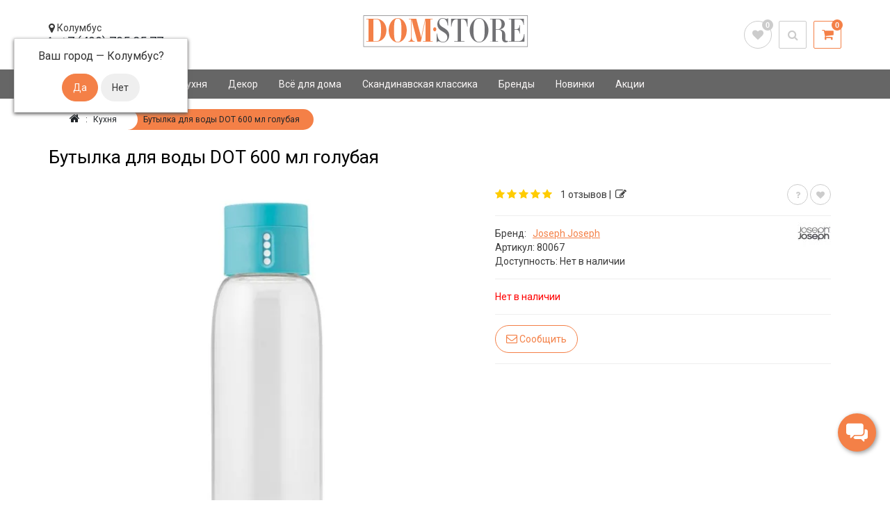

--- FILE ---
content_type: text/html; charset=utf-8
request_url: https://dom-store.ru/butilka-dlja-vodi-joseph-joseph-dot-600-ml-golubaja/
body_size: 36144
content:
<!DOCTYPE html>
<html dir="ltr" lang="ru">
<head prefix="og: http://ogp.me/ns# fb: http://ogp.me/ns/fb# product: http://ogp.me/ns/product#">
<script data-not_optimize="true">
/* Hi-Optimizer (c) 2019-2020 https://sitecreator.ru css_low_priority.js */
if(typeof window.hi_optimizer_fun_low_priority !== 'function') {
  function hi_optimizer_fun_low_priority(href) {
    document.addEventListener("DOMContentLoaded", function() {
      var t = new Date().getTime();
      var css = document.createElement( "link" );
      css.rel = "preload";
      css.as = "style";
      css.href = href;
      document.head.appendChild(css);
      console.log('css load start (low priority): ' + href);
      var f = function (css, t) {
      if(document.readyState === "complete" || (new Date().getTime() - t) > 10000) {
        css.rel = "stylesheet";
        console.log('css started (low priority): ' + css.href);
      }
      else setTimeout(f, 50, css, t);
    };
    setTimeout(f, 0, css, t);
    });
  }
}
</script>

	<meta charset="UTF-8" />
	<meta name="viewport" content="width=device-width, initial-scale=1">
	<meta http-equiv="X-UA-Compatible" content="IE=edge">
	<title>Бутылка для воды DOT 600 мл голубая Joseph Joseph | Dom-Store</title>
	<base href="https://dom-store.ru/" />
		<meta name="description" content="Бутылка для воды DOT 600 мл голубая от Joseph Joseph. Доставка и пункты выдачи по России. Dom-Store." />
					<meta property="og:site_name" content="Dom-Store.ru" />
	<meta property="og:locale" content="ru" />
	<meta property="og:rich_attachment" content="true">
	<meta property="og:title" content="Бутылка для воды DOT 600 мл голубая Joseph Joseph | Dom-Store" />
		<meta property="og:description" content="Бутылка для воды DOT 600 мл голубая от Joseph Joseph. Доставка и пункты выдачи по России. Dom-Store." />
		<meta property="og:url" content="https://dom-store.ru/butilka-dlja-vodi-joseph-joseph-dot-600-ml-golubaja/" />
		<meta property="og:image" content="https://dom-store.ru/image/cache/catalog/upload/iblock/ec8/ec807368dcf78d94dbc6b3bb9eda67b0-600x600.jpeg" />
	<meta property="og:image:secure_url" content="https://dom-store.ru/image/cache/catalog/upload/iblock/ec8/ec807368dcf78d94dbc6b3bb9eda67b0-600x600.jpeg" />
		<meta property="og:image:width" content="968">
	<meta property="og:image:height" content="504">
	<meta property="fb:app_id" content="">
	<meta property="og:type" content="product" />
<meta property="product:product_link" content="https://dom-store.ru/butilka-dlja-vodi-joseph-joseph-dot-600-ml-golubaja/">
<meta property="product:brand" content="Joseph Joseph">
<meta property="product:category" content="Кухня">
<meta property="product:availability" content="instock">
<meta property="product:age_group" content="kids">
<meta property="product:condition" content="new">
<meta property="product:target_gender" content="unisex">
<meta property="product:price:amount" content="1760">
<meta property="product:price:currency" content="RUB">

		<meta http-equiv="Content-Type" content="text/html; charset=utf-8" />

		<meta name="robots" content="index,follow"/>
	
	
<link href="https://dom-store.ru/image/hi_optimizer_cache/css/mega_external_css_382251a1dc359b124c652fefa5ee6024.css?t=1768285627" rel="stylesheet"/>
	<noscript data-link_stylesheet="https://dom-store.ru/catalog/view/theme/aurora/js/font-awesome/css/font-awesome.min.css" data-count="1"></noscript>
	<noscript data-link_stylesheet="https://dom-store.ru/catalog/view/theme/aurora/stylesheet/stylesheet.css" data-count="2"></noscript>
			<noscript data-link_stylesheet="https://dom-store.ru/catalog/view/javascript/progroman/progroman.citymanager.css?v=8.3-0" data-count="3"></noscript>
		<noscript data-link_stylesheet="https://dom-store.ru/catalog/view/javascript/jquery/magnific/magnific-popup.css" data-count="4"></noscript>
		<noscript data-link_stylesheet="https://dom-store.ru/catalog/view/javascript/jquery/datetimepicker/bootstrap-datetimepicker.min.css" data-count="5"></noscript>
		<noscript data-link_stylesheet="https://dom-store.ru/catalog/view/javascript/jquery/owl-carousel2/owl.carousel.min.css" data-count="6"></noscript>
		<noscript data-link_stylesheet="https://dom-store.ru/catalog/view/javascript/jquery/owl-carousel2/owl.theme.custom.min.css" data-count="7"></noscript>
		<noscript data-link_stylesheet="https://dom-store.ru/catalog/view/theme/aurora/js/owl-carousel/owl.carousel.css" data-count="8"></noscript>
		<noscript data-link_stylesheet="https://dom-store.ru/catalog/view/javascript/jquery/owl-carousel/owl.transitions.css" data-count="9"></noscript>
		<noscript data-link_stylesheet="https://dom-store.ru/catalog/view/theme/default/stylesheet/widget-multi-connect-v09.css" data-count="10"></noscript>
		
	
	

		<link href="https://dom-store.ru/image/catalog/2021/favicon1.png" rel="icon" />
		<link href="https://dom-store.ru/butilka-dlja-vodi-joseph-joseph-dot-600-ml-golubaja/" rel="canonical" />
	
		
		
		
		
		
		
		
		
		
		
		<noscript data-link_stylesheet="https://dom-store.ru/catalog/view/theme/aurora/stylesheet/header_one.css" data-count="11"></noscript>
	<noscript data-link_stylesheet="https://dom-store.ru/catalog/view/theme/aurora/stylesheet/schemes/green.css" data-count="12"></noscript>
		<link media="print" onload="this.media='all'; console.log('css loaded (async): ' + this.href)" href="https://fonts.googleapis.com/css?family=Roboto:100,300,400,500,700&subset=cyrillic,latin&display=swap" rel="stylesheet" type="text/css" />

<link media="print" onload="this.media='all'; console.log('css loaded (async): ' + this.href)" href="https://fonts.googleapis.com/css?family=Roboto:100,300,400,500,700&subset=cyrillic,latin&display=swap" rel="stylesheet" type="text/css" />

<style>
/******************************************************/
/*                   Basic settings                   */
/******************************************************/

/*   ОСНОВНЫЕ НАСТРОЙКИ  */

.container {
max-width: 1170px;
}

/*   Цвета  */
.body-bg {
background-color: rgba(255, 255, 255, 1);
}
body {
background-color: transparent;
}
.theme-content {
background-color: rgba(255, 255, 255, 1);
}
a {
color: #3a3a3a;
}
a:hover {
color: #f48047;
}
.tooltip.top .tooltip-arrow {
border-top-color: #f48047;
}
.tooltip.top .tooltip-inner {
border-bottom-color: #f48047;
}
body {
color: #3a3a3a;
}
.price-old, .product-thumb .price-old, .product-page .prices .price-old {
color: #000000;
}
.price-new {
color: #3c403e;
}



.btn-success {
color: #faf5f5;
}
.btn-success {
background-color: rgba(232, 28, 69, 0.87);
}
.btn-success:hover,
.btn-success:active,
.btn-success.active,
.btn-success.disabled,
.btn-success[disabled],
.btn-success:active:hover,
.btn-success.active:hover,
.btn-success:active:focus,
.btn-success.active:focus,
.btn-success:active.focus,
.btn-success.active.focus,
.btn-success:focus,
.btn-success.focus {
color: #1c1919;
}
.btn-success:hover,
.btn-success:active,
.btn-success.active,
.btn-success.disabled,
.btn-success[disabled],
.btn-success:active:hover,
.btn-success.active:hover,
.btn-success:active:focus,
.btn-success.active:focus,
.btn-success:active.focus,
.btn-success.active.focus,
.btn-success:focus,
.btn-success.focus {
background-color: rgba(244, 128, 71, 1);
}






.product-page button.theme-btn-add-cart,
.product-thumb button.theme-btn-add-cart {
color: #f5f5f5;
}
.product-page button.theme-btn-add-cart,
.product-thumb button.theme-btn-add-cart {
background-color: rgba(244, 128, 71, 1);
}
.product-page button.theme-btn-add-cart,
.product-thumb button.theme-btn-add-cart {
border-color: rgba(244, 128, 71, 1);
}

.product-page button.theme-btn-add-cart:hover,
.product-thumb button.theme-btn-add-cart:hover,
.product-page button.theme-btn-add-cart[disabled],
.product-thumb button.theme-btn-add-cart[disabled] {
color: #f5f5f5;
}
.product-page button.theme-btn-add-cart:hover,
.product-thumb button.theme-btn-add-cart:hover,
.product-page button.theme-btn-add-cart[disabled],
.product-thumb button.theme-btn-add-cart[disabled] {
background-color: rgba(122, 44, 4, 1);
}
.product-page button.theme-btn-add-cart:hover,
.product-thumb button.theme-btn-add-cart:hover,
.product-page button.theme-btn-add-cart[disabled],
.product-thumb button.theme-btn-add-cart[disabled] {
border-color: rgba(122, 44, 4, 1);
}

.product-page button.btn-status,
.product-thumb button.btn-status {
color: #000000;
}


#top .dropdown-menu, #top_overflow,
#menu .dropdown-menu, #menu #overflow,
header .dropdown-menu {
background: rgba(102, 102, 102, 0.99);
}
#top .dropdown-menu li > a,
#top .dropdown-menu li.no-link,
#menu .dropdown-menu li > a,
#menu .dropdown-menu li.no-link,
header .dropdown-menu li > a,
header .dropdown-menu li.no-link,
.language-select, .currency-select,
#top_overflow li > a, #menu #overflow li > a,
#top .menu-button, #top .menu-button-child,
#menu .menu-button, #menu .menu-button-child {
color: #ffffff;
}
.language-select:hover, .currency-select:hover,
#top_overflow li > a:hover, #menu #overflow li > a:hover,
#top .dropdown-menu .choice-active:hover,
#top .dropdown-menu .choice-active,
#top .blog .list-group-item.active,
#top .dropdown-menu li > a:hover,
#menu .dropdown-menu li > a:hover,
header .dropdown-menu li > a:hover,
#menu a.list-group-item:hover,
#top .dropdown-menu .list-group-item.active,
#top .dropdown-menu .list-group-item.active:focus,
#top .dropdown-menu .list-group-item.active:hover,
#menu .dropdown-menu .list-group-item.active,
#menu .dropdown-menu .list-group-item.active:focus,
#menu .dropdown-menu .list-group-item.active:hover,
#top a.active ~ .menu-button,
#top a:hover ~ .menu-button,
#top a.active ~ .menu-button:hover,
#top a.active ~ .menu-button-child,
#top a:hover ~ .menu-button-child,
#top a.active ~ .menu-button-child:hover,
#menu a.active ~ .menu-button,
#menu a:hover ~ .menu-button,
#menu a.active ~ .menu-button:hover,
#menu a.active ~ .menu-button-child,
#menu a:hover ~ .menu-button-child,
#menu a.active ~ .menu-button-child:hover {
color: #f48047;
}
.language-select:hover, .currency-select:hover,
#top_overflow li > a:hover, #menu #overflow li > a:hover,
#top .dropdown-menu .choice-active:hover,
#top .dropdown-menu .choice-active,
#top .blog .list-group-item.active,
#top .dropdown-menu li > a:hover,
#menu .dropdown-menu li > a:hover,
header .dropdown-menu li > a:hover,
#menu a.list-group-item:hover,
#top .dropdown-menu .list-group-item.active,
#top .dropdown-menu .list-group-item.active:focus,
#top .dropdown-menu .list-group-item.active:hover,
#menu .dropdown-menu .list-group-item.active,
#menu .dropdown-menu .list-group-item.active:focus,
#menu .dropdown-menu .list-group-item.active:hover {
background: rgba(255, 255, 255, 1);
}
#top .dropdown-menu li > a:hover,
#top .blog .list-group-item.active,
#menu .dropdown-menu .list-group-item.active,
#menu .dropdown-menu li > a:hover {
border-color: rgba(255, 255, 255, 1);
}
.theme-alert .alert-success {
color:#000000;
}


/*   Конец настроек цветов  */

/*   Общее фоновое изображение  */
/*   Конец настроек общего фонового изображения  */

/*   Шрифты  */
body { font-family:Roboto          ;}
body { font-size:14px;}

h1, h2, h3, h4, .h1, .h2, .h3, .h4, footer h5,
.price,
.product-thumb .price, 
.product-page .prices .price-old,
.product-page .prices .price-new { font-family:Roboto          ;}
h1, .h1 { font-size:26px;}
h2, .h2 { font-size:20px;}
h3, .h3 { font-size:18px;}
h4, .h4 { font-size:16px;}

.product-thumb .price { font-size:21px;}
.product-thumb .price-old { font-size:13px;}
.product-thumb .price-new { font-size:21px;}
/*   Конец настроек шрифтов  */

/*   Тени  */
/*   Конец настроек теней  */

/*   Настройки блока социальных кнопок  */
.social-block {
padding-top: 10px;
padding-bottom: 10px;
}

.social-buttons {
text-align:center;
}
i.socbutton {
	height: 40px;
	line-height: 42px;
	width: 40px;
	text-align:center;
	color: #fff;
	margin: 2px 0;
	-webkit-border-radius: 50%;
	-moz-border-radius: 50%;
	border-radius: 50%;
	font-size:21px;
	transition: .3s;
}
.socbutton.facebook {background-color: #3b5998;}
.socbutton.twitter {background-color: #00acee;}
.socbutton.tumblr {background-color: #2c4762;}
.socbutton.pinterest {background-color: #cb2027;}
.socbutton.flickr {background-color: #ff1981;}
.socbutton.gplus {background-color: #dd4b39;}
.socbutton.youtube {background-color: #c2302a;}
.socbutton.linkedin {background-color: #4393bb;}
.socbutton.vimeo {background-color: #20b9eb;}
.socbutton.dribbble {background-color: #f16096;}
.socbutton.odnoklassniki {background-color: #ED812B;}
.socbutton.vkontakte {background-color: #597DA3;}
.socbutton.friendfeed {background-color: #2f72c4;}
.socbutton.rss {background-color: #ff6600;}
.socbutton.skype{background-color: #00afef;}
.socbutton.instagram{background-color: #396791;}
.socbutton.telegram{background-color: #289FD9;}
.socbutton.vkgrugu{background-color: #EB6D09;}

.socbutton.facebook:hover {color: #3b5998;}
.socbutton.twitter:hover {color: #00acee;}
.socbutton.tumblr:hover {color: #2c4762;}
.socbutton.pinterest:hover {color: #cb2027;}
.socbutton.flickr:hover {color: #ff1981;}
.socbutton.gplus:hover {color: #dd4b39;}
.socbutton.youtube:hover {color: #c2302a;}
.socbutton.linkedin:hover {color: #4393bb;}
.socbutton.vimeo:hover {color: #20b9eb;}
.socbutton.dribbble:hover {color: #f16096;}
.socbutton.odnoklassniki:hover {color: #ED812B;}
.socbutton.vkontakte:hover {color: #597DA3;}
.socbutton.friendfeed:hover {color: #2f72c4;}
.socbutton.rss:hover {color: #ff6600;}
.socbutton.skype:hover{color: #00afef;}
.socbutton.instagram:hover {color: #396791;}
.socbutton.telegram:hover{color: #289FD9;}
.socbutton.vkgrugu:hover{color: #EB6D09;}
.socbutton:hover {
background-color: #f48047;
}
.social-buttons a span {
width: 40px;
height: 40px;
display: block;
margin: 2px 0;
border-radius: 50%;
transition: .3s;
}
.btn-social {
display: inline-block;
vertical-align: top;
}
/*   Конец настроек блока социальных кнопок  */

/*   Настройки верха шапки  */
#top {
background-color: rgba(231, 231, 231, 0.5);
}
#top .more .dropdown:before,
#top .dropdown-toggle:before {
border-top-color: rgba(231, 231, 231, 0.5);
}
#top {
color: #000000;
}
#top {
border-bottom-color: rgba(231, 231, 231, 0.5);
}
.dropdown-menu,
#top .more .dropdown:after, #top .dropdown-toggle:after,
#top_overflow {
border-top-color: rgba(231, 231, 231, 0.5);
}
#top form:hover a, #top .blog a:hover,
#top-links .nav > li > a:hover, #top-links .open > a,
#top-links .nav > li.active > a,
#top form:hover .fa-chevron-down,
#top .blog:hover .fa-chevron-down,
#top .open .fa-chevron-down {
color: #f38048;
}

/*   Конец настроек верха шапки  */

/*   Настройки шапки  */
.theme-contacts p {
color: #000000;
}
.phone:hover, .phone.open, .search-compact.open #search .btn,
.wishlist-compact a:hover, .compare-compact a:hover,
.account-compact .btn:hover,.account-compact .btn:focus,
.search-compact .btn:hover,
.language-compact .open .dropdown-toggle,
.currency-compact .open .dropdown-toggle,
.language-compact .dropdown-toggle:hover,
.currency-compact .dropdown-toggle:hover {
color: #f48047;
border-color: #f48047;
}
#search input {
border-color: #f48047;
}
#search input:focus {
box-shadow: 0px 0px 5px #f48047;
}
.wishlist-compact:hover .wishlist-count,
.compare-compact:hover .compare-count {
background: #f48047;
}
header .dropdown-menu, .phone .dropdown-menu:after,
.account-compact.open .dropdown-toggle:after,
.currency-compact .dropdown-toggle:after,
.language-compact .dropdown-toggle:after {
border-top-color: #f48047;
}
header .dropdown-menu li > a:hover {
color: #faf5f5;
}
header .dropdown-menu li > a:hover {
background: rgba(244, 128, 71, 1);
}
#cart .cart:hover .icon i,
#cart.open > .cart .icon i {
background: rgba(244, 128, 71, 1);
}
#cart .cart .icon i {
color: #f48047;
}
#cart .cart:hover .icon i,
#cart.open > .cart .icon i {
color: #fffafa;
}
#cart .cart .icon i {
border-color: #f48047;
}
#cart .cart:hover .icon i,
#cart.open > .cart .icon i {
border-color: #f48047;
}
.cart-total-count {
background: #f48047;
}
#cart .cart:hover .cart-total-count,
#cart.open > .cart .cart-total-count {
background: #f5f5f5;
}
.cart-total-count {
color: #faf5f5;
}
#cart .cart:hover .cart-total-count,
#cart.open > .cart .cart-total-count {
color: #f48047;
}
#cart .cart:hover, #cart.open > .cart {
color: #f48047;
}
#cart .icon:after,
#cart.open>.dropdown-menu {
    border-top-color: #f48047;
}
/*   Конец настроек шапки  */

/*   Настройки хлебных крошек  */
.breadcrumb { font-size:12px;}

/*   Расширенные крошки  */
/*   Конец настроек расширенных крошек  */

/*   Стандартные крошки  */
.breadcrumb.default > li:last-child {
background-color: #f48047;
}
.breadcrumb a,
.breadcrumb > li+li:before {
color: #212529;
}
.breadcrumb a:hover, .breadcrumb li > span,
.breadcrumb.default > li:last-child span {
color: #696e73;
}
/*   Конец настроек стандартных крошек  */
/*   Конец настроек крошек  */


/*   Настройки основного меню  */

.menu-bg {
background-color: rgba(102, 102, 102, 1);
}
.menu-bg {
border-top-color: rgba(102, 102, 102, 1);
border-bottom-color: rgba(102, 102, 102, 1);
}
#menu .navbar-collapse .dropdown-menu {
border-top-color: rgba(102, 102, 102, 1);
}
#menu .navbar-collapse .dropdown:after {
border-top-color: rgba(102, 102, 102, 1);
}
#menu .nav > li > a,
.compact-category {
color: #faf7f7;
}
#menu .nav > li > a:hover, #menu .nav > li.active > a,
#menu .dropdown-menu li > a:hover, #menu a.list-group-item:hover,
.compact-category:hover,
#menu .nav > li.active > .compact-category {
color: #faf7f7;
}
#menu .nav > li > a:hover, #menu .nav > li.active > a,
#menu .dropdown-menu li > a:hover, #menu a.list-group-item:hover,
.compact-category:hover,
#menu .nav > li.active > .compact-category {
background-color: #f48047;
}
#menu .navbar-collapse .dropdown:before,
.menu-general-compact .dropdown-toggle:before,
.menu-compact .dropdown-toggle:before {
border-top-color: #f48047;
}
#menu .dropdown-menu,
#menu #overflow {
background: rgba(102, 102, 102, 0.99);
}
#menu .dropdown-menu li > a,
#menu #overflow li > a,
#menu .dropdown-menu li.no-link,
#menu .menu-button, #menu .menu-button-child {
color: #faf7f7;
}
#menu .dropdown-menu li > a:hover,
#menu #overflow li > a:hover,
#menu a.active ~ .menu-button,
#menu a:hover ~ .menu-button,
#menu a.active ~ .menu-button:hover,
#menu a.active ~ .menu-button-child,
#menu a:hover ~ .menu-button-child,
#menu a.active ~ .menu-button-child:hover {
color: #f48047;
}
#menu .dropdown-menu li > a:hover,
#menu #overflow li > a:hover {
background: rgba(102, 102, 102, 0.5);
border-color: rgba(102, 102, 102, 0.5);
}


/*   Конец настроек основного меню  */



/*   Настройки подвала  */
.footer-bg {
background-color: rgba(102, 102, 102, 1);
}
footer h5 {
color: #f48047;
}
footer {
border-top-color:rgba(102, 102, 102, 1);
}
footer {
color: #c5bebe;
}
footer hr {
border-bottom-color: #c5bebe;
}
footer a {
color: #c5bebe;
}
footer a:hover {
color: #f48047;
}

#scroller {
color: #f48047;
}
#scroller:hover {
color: #f48047;
}
#scroller {
border-color: #f48047;
}
#scroller:hover {
border-color: #f48047;
}
/*   Конец настроек подвала  */

/*   Настройки страницы товара  */
.product-page .prices .price { font-size:24px;}
.product-page .prices .price-old { font-size:16px;}
.product-page .prices .price-new { font-size:24px;}
/*   Конец настроек страницы товара  */

/*   Настройки страницы категории  */
.subcategories ul li a {
color: #5f6261;
border-color: #5f6261;
}
.subcategories ul li a:hover {
color: #5f6261;
border-color: #5f6261;
}
.category-page .caption .price { font-size:24px;}
.category-page .caption .price-new { font-size:21px;}
/*   Конец настроек страницы категории  */


.category-page .stiker-new span { color: #ffffff; }
.category-page .stiker-new span { background-color: rgba(124, 196, 120, 1); }
.category-page .stiker-bestseller span { background-color: rgba(41, 159, 219, 1); }
.category-page .stiker-bestseller span { color: #ffffff; }
.category-page .stiker-custom span { background-color: rgba(25, 74, 153, 1); }
.category-page .stiker-custom span { color: #ffffff; }

.slideshow0 .owl-carousel .owl-nav .owl-prev .fa, .slideshow0 .owl-carousel .owl-nav .owl-next .fa {color:#f48047;border-color:#f48047;}
.slideshow0 .owl-carousel .owl-nav .owl-next .fa:hover, .slideshow0 .owl-carousel .owl-nav .owl-prev .fa:hover {color: #7a2c04;border-color: #7a2c04;}
.bl_one, .bl_two { position:absolute; top:0; bottom:0; left:0; right:0; margin:15px; border:1px solid #1E91CF; }
.bl_two {margin:7px;}
.bl_one div, .bl_two div { text-align:center; padding:0; }
.bl_two div {top:100px;}
.sl_two {border-color:#fc0;}
.sp_one, .sp_two {display:block;margin-bottom:30px;}
.sp_one {font-size:48px;}
.sp_two {font-size:28px;color:#fff;}
.sl_one .sp_one {color:#1E91CF;}
.sl_two .sp_one {color:#fc0;}
.sl_two .sp_two {color:#fff;}
.sl_three {border-color:#0f0;}
.sl_three .sp_one {color:#0f0;}
.sl_three .sp_two {color:#fff;}
.module-title {text-align:center;}
@media (max-width: 1199px) {
.bl_two div {top:60px;}
}
@media (max-width: 991px) {
.bl_two div {top:30px;}
.sp_one {font-size:36px;}
.sp_two {font-size:20px;}
}
@media (max-width: 767px) {
.bl_two div {top:60px;}
.sp_one {font-size:48px;}
.sp_two {font-size:28px;}
}
@media (max-width: 640px) {
.bl_two div {top:40px;}
}
@media (max-width: 560px)
{
.bl_two div {top:20px;}
}
@media (max-width: 500px) {
.bl_two div {top:10px;}
.sp_one {font-size:30px;}
.sp_two {font-size:16px;}
.sp_one, .sp_two {margin-bottom:15px;}
}
@media (max-width: 420px) {
.sp_one, .sp_two {margin-bottom:10px;}
}
@media (max-width: 320px) {
.bl_two div {top:5px;}
.sp_one {font-size:24px;}
.sp_two {font-size:16px;}
.sp_one, .sp_two {margin-bottom:5px;}
}
.bike-content {display:inline-table;bottom:0;top:0;margin:auto 0;position:absolute;margin-left: -15px;}
.bike-text {color:#000;font-size:38px;line-height:62px;}
.bike-content .h2 {font-size:56px;padding-top:0;border-bottom:1px solid;color: #000;}
.btn-bike {border: 1px solid; padding: 5px 30px; border-radius: 50px;font-size: 20px;color: #fc0;}
.btn-bike:hover {color:#fff;} 
 @media (min-width: 768px) and (max-width: 1130px) {
 .bike-text {font-size: 26px; line-height: 42px;}
 .bike-content .h2 {font-size: 38px;}
 }
 @media (max-width: 768px) {
 .bike-content {text-align:center;}
 .bike-text, .bike-content .h2 {color:#fff;}
 }
 @media (max-width: 480px) {
 .bike-text {display:none;}
 .bike-btn {margin-top:15px;}
 }

.theme-options .theme-btn-add-cart {
    padding: 0 30px !important;
}
#top_overflow {right:auto;}
.breadcrumb.default > li {white-space: normal;}
.product-thumb .flip .front {opacity:1;}
.product-thumb .flip .back {opacity:0;}
.product-thumb .flip:hover .front {opacity:0;}
.product-thumb .flip:hover .back {opacity:1;}

.btn-primary, .label-primary {
    background-color: #f48047;
    border-color: #f48047;
}
.btn-danger, .label-danger {
    background-color: #f48047;
    border-color: #f48047;
}
@media (max-width: 640px) {
.breadcrumb.default > li {
white-space: nowrap;
max-width: 240px;
overflow: hidden;
text-overflow: ellipsis;
 font-size: 9px;
}
}
@media (max-width: 480px) {
.pagination>li>a, .pagination>li>span {
padding: 0;
height: 24px;
width: 24px;
line-height: 24px;
}
}

img {
display: block !important;
width: auto !important;
max-width: 100% !important;
height: auto !important;
}
@media (max-width: 320px) {
.subcategories ul li {
width: 100%;
}
}
.theme-options input[type="radio"]:checked + label, .theme-options input[type="checkbox"]:checked + label {
    color: #fff;
}

@media (min-width: 768px) {.product-page > .col-sm-8 {width:55%;}.product-page > .col-sm-4 {width:45%;}}

.stock_status_instock {font-weight: bold;}

.stock_status_8 {color:#f57c41;font-weight: bold;}

.zoom-area { 
  max-width: 490px;
  margin: 30px auto 30px;
  font-size: 19px;
  text-align: center;
}
.link-container {
  text-align: center;
}
.sc404 h1 {
    text-align: center;
}
.error-container {
  margin-left: 35%;
}
.link-container {
  text-align: center;
}
a.error-more-link {
  text-transform: uppercase;
    background-color: #f38048;
    border-radius: 0;
    color: #ffffff;
    display: inline-block;
    margin-right: 5px;
    margin-bottom: 5px;
    line-height: 1.5;
    text-decoration: none;
    margin-top: 50px;
    letter-spacing: 1px;
    display: inline-block;
    vertical-align: middle;
    padding: 10px 30px 10px 30px;
    background-position: 6px top;
    margin-bottom: 6px;
} 

a[href*="#tab-specification"], #tab-specification {display: none !important;}
.category-page .category-layout .product-thumb {
    box-shadow: 0px 0px 10px 0px #bbb;
}
.module-layout .product-thumb {
    box-shadow: 0px 0px 10px 0px #bbb;
}
.product-grid .caption-wrap {
 border: 1px solid #fff; 
}
.theme-options input[type="radio"]:checked + label, .theme-options input[type="checkbox"]:checked + label {
    color: #666;
}

.product-page .logo-brand img {
float: right;
margin-top: -14px;
}
.product-manufacturer .brands-name:hover {
    background: #fff;
}
.product-manufacturer .brands-name:hover {
    color: #343d46;
}
.theme-btn-quickorder {
    border: 2px solid #f48047;
    color: #f48047;
}
.stikers .stiker-text {
    float: right;
    margin: 0 10px;
    border-top-left-radius: 12px;
    border-bottom-left-radius: 12px;
}

.product-manufacturer .brands-name img {
    padding: 25px 70px;
    border: 1px solid #b9b6b5;
    box-shadow: 0px 0px 10px 0px #a6a8ab;
}
.product-manufacturer .brands-name:hover img {
    border: 1px solid #f38048;
}
.product-manufacturer .brands-name:hover {
    background: transparent;
    color: #f38048;
}

.ocfilter-option label {
    text-transform: lowercase;
    font-size: 14px;
    line-height: 1;
}
.table-bordered>tbody>tr>td, .table-bordered>tbody>tr>th, .table-bordered>tfoot>tr>td, .table-bordered>tfoot>tr>th, .table-bordered>thead>tr>td, .table-bordered>thead>tr>th {
    border: 1px solid #eee; width: 300px;
}

.button8 {
  display: inline-block;
  color: #2d5f5d;
  font-weight: 700;
  text-decoration: none;
  user-select: none;
  padding: .5em 2em;
  outline: none;
  border: 2px solid;
  border-radius: 1px;
  transition: 0.2s;
} 
.button8:hover { background: #2d5f5d;color: #ffffff; }
.button8:active { background: white; }

.btn-call-back, .btn-call-back:focus {
    background-color: rgb(0 159 152);
}

.btn-call-back:hover {
    border: 1px solid #f38048;
    color: #f38048;
}
.domstore .search-compact #search:hover input {
	box-shadow: inset 1px 1px 2px #f60;
}

.video-responsive {
   height: 0;
    overflow: hidden;
    padding-bottom: 56.25%;
    position: relative;
    margin: 0px auto;
    /* max-width: 800px;*/
    width: 100%;
}
.video-responsive iframe {
   height: 100%;
   left: 0;
   position: absolute;
   top: 0;
   width: 100%;
}
@media (max-width: 767px) {
   .video-responsive {
       width: 100%;
   }
}

div#product > h3 {
    display: none;
}

#top {
    background-color: #1D242B;
    border-bottom: 1px solid #fff;
    line-height: 1px;
    height: 1px;
}
.mfp-bottom-bar {
    display: none;
}

.product-thumb .related-caption {
    height: auto;
}
.account-compact {
    display: none;
}
.product-thumb .rating {
    display: none;
}
.breadcrumb.default > li:last-child span, .breadcrumb.default > li:last-child a {
    color: #212529;
}
#scroller { 
display: none;
}
.product-thumb .button-group button {
    border-radius: 20px;
}
.product-page button.theme-btn-add-cart {
    border-radius: 20px;
}
.btn {
    border-radius: 20px;
}
.form-control {
    border-radius: 2px;
}
.btn.minus-quantity .btn.plus-quantity{
    border-radius: 2px !important;
}

.module-title h3 {
    padding: 30px 0 0px;
}
.menu-general-compact .btn, .menu-compact .btn {
border-radius: 2px;
}
.search-compact .btn {
    border-radius: 2px;
}
#search input, #search-fix input {
    border-radius: 2px;
}
#cart .cart .icon i, #cart-fix .cart .icon i {
    border-radius: 2px;
}
#menu .navbar-collapse .dropdown .dropdown-menu {
	margin-top: 0;
}
@media screen and (max-width: 991px){
.theme-compact {background: #666666;}
#menu .navbar-header {background: #3c3a3a;}
.menu-bg {background-color: #3c3a3a;}
}
@media (max-width: 320px) {.navbar-brand {font-size: 14px;}.product-thumb .price {font-size: 16px;}}

@media (max-width: 333px) {
.simple-content .table-responsive {font-size: 10px;}
.theme-content {padding: 0px;}
}

.search-suggestion.category .image {
    display: none;
}
.subcategories ul li a {
    padding: 8px;
}

#ocmod-popup-okno .ocmod-popup-footer a:hover {
    background: #7a2c04;
}

#ocmod-popup-okno .ocmod-popup-footer a {
    background: #f48047;
}
.list-group-item.active, .list-group-item.active:focus, .list-group-item.active:hover, #top-links .dropdown-menu li > a:hover, .dropdown-menu li > a:hover {
    background-color: #f48047;
    border-color: #f48047;
}
.product-thumb button.theme-btn:hover {
    border: 1px solid #7a2c04;
    color: #7a2c04;
}
.theme-btn-quickorder:hover {
    border: 2px solid #7a2c04;
    color: #7a2c04;
}
.btn-default:hover, .btn-default:active, .btn-default.active, .btn-default.disabled, .btn-default[disabled], .open>.dropdown-toggle.btn-default, .btn-default:active:hover, .btn-default.active:hover, .open > .dropdown-toggle.btn-default:hover, .btn-default:active:focus, .btn-default.active:focus, .open > .dropdown-toggle.btn-default:focus, .btn-default:active.focus, .btn-default.active.focus, .open > .dropdown-toggle.btn-default.focus, .btn-default:focus, .btn-default.focus, .label-default[href]:focus, .label-default[href]:hover {
    color: #f48047;
    border-color: #f48047;
}
.nav-tabs>li.active>a, .nav-tabs>li.active>a:focus, .nav-tabs>li.active>a:hover {
    border-bottom-color: #f48047;
}
.select .dropdown-menu:after, .nav-tabs>li.active>a:after {
    border-top-color: #f48047;
}
.pagination>.active>a, .pagination>.active>a:focus, .pagination>.active>a:hover, .pagination>.active>span, .pagination>.active>span:focus, .pagination>.active>span:hover {
    background-color: #f48047;
    border-color: #f48047;
}
header .dropdown-menu li > a:hover {
    background: #676767;
}

header .dropdown-menu li > a:hover {
    color: #f48047;
}
@media (max-width: 420px) { .product-manufacturer .brands-name img {
    padding: 25px 25px;}
}

#cart .dropdown-menu td a, #cart-fix .dropdown-menu td a {
    color: #f48047;
}

.btn-primary:hover, .btn-primary:active, .btn-primary.active, .btn-primary.disabled, .btn-primary[disabled], .btn-primary.disabled:hover, .btn-primary[disabled]:hover, .open>.dropdown-toggle.btn-primary, .btn-primary:active:hover, .btn-primary.active:hover, .open > .dropdown-toggle.btn-primary:hover, .btn-primary:active:focus, .btn-primary.active:focus, .open > .dropdown-toggle.btn-primary:focus, .btn-primary:active.focus, .btn-primary.active.focus, .open > .dropdown-toggle.btn-primary.focus, .btn-primary:focus, .label-primary[href]:focus, .label-primary[href]:hover {
    background-color: #7a2c04;
    border-color: #7a2c04;
}
.pagination>li>a:focus, .pagination>li>a:hover, .pagination>li>span:focus, .pagination>li>span:hover {
    color: #f48047;
    border-color: #f48047;
}

.product-page button.btn-status, .product-thumb button.btn-status {
    background: transparent;
    border: 1px solid #f48047;
    color: #f48047;
    min-width: 40px;
    transition: .3s;
}
.product-page button.btn-status:hover, .product-thumb button.btn-status:hover {
    background: #fff;
    border: 1px solid #f48047;
    color: #f48047;
	border-width:2px;}
input.check[type=checkbox]:checked + label, input.check[type=radio]:checked + label {color: #f48047;}
input.check[type=checkbox]:checked + label:before, input.check[type=radio]:checked + label:before {color: #f48047;}
.list-group a.active, .list-group a.active:hover, .list-group a:hover, .list-group a.focus {background: #f48047;}
.module-layout .product-thumb {
    margin: 15px 0;
}
.product-similar:hover {
    border-color: #f48047;
}
.phone {
    font-size: 18px;
}
.ocfilter-option label.ocf-selected {
    color: #f48047;
}
.list-group a.active, .list-group a.active:hover, .list-group a:hover, .list-group a.focus {
    background: #ffffff;
}
.list-group a.active, .list-group a.active:hover, .list-group a:hover, .list-group a.focus {
    color: #f48047;
}
.disigner_all figured{
    max-height: 100%;
    max-width: 100%;
}
.disigner_all{

	display: flex;
   flex-grow: 1;
   width: 100%;
       flex-wrap: wrap;
justify-content: space-around;
}
.manufac{
    display: flex;
    width: 100%;
      flex-wrap: wrap;
justify-content: space-around;

}
@media screen and (max-width: 480px) {
.disigner_all figured {
    width: 100%!important;
        margin: 0 1% 0 0%;
 }
.manufac figure:first-child {
     margin-left: auto; 
}
.manufac figure img{
width: 100%!important;
}
.manufac figure {
width: 49%!important;
margin: 0 1% 0 0%;
	}
	}


	@media screen and (max-width: 980px) {
.disigner_all figured {
    width: 49%!important;
        margin: 0 1% 0 0%;
 }
.manufac figure:first-child {
     margin-left: auto; 
}
.manufac figure img{
width: 100%!important;

}
.manufac figure {
width: 32.33333333333333%!important;
margin: 0 1% 0 0%;
	}
	}
.module-title {
    text-align: left;
}

.owl-gallery .owl-carousel .owl-buttons [class*='owl-'] i, .owl-gallery .owl-carousel .owl-nav [class*='owl-'] i {
    color: rgb(18 17 17);
}
.owl-carousel .owl-nav .owl-prev .fa, .owl-carousel .owl-nav .owl-next .fa {
    padding-left: 22px;
    border: 0px solid #cccccc00;
}

@media(max-width:767px) {
.header-pat.header-one + .content-wrap.content-0 .content-description {
  padding-top: 52px;
}
.header-pat.header-one + .content-wrap.content-0 + .body-prlx {
  padding-top: 0;
}
}
</style>

	<!-- Facebook Pixel Code (optimized by Hi-Optimizer) -->
	<script data-not_optimize="" data-script_num="0" data-desc="manually marked script Num 0" type="text/ho_deferred_js">
		!function(f,b,e,v,n,t,s)
		{if(f.fbq)return;n=f.fbq=function(){n.callMethod?
				n.callMethod.apply(n,arguments):n.queue.push(arguments)};
			if(!f._fbq)f._fbq=n;n.push=n;n.loaded=!0;n.version='2.0';
			n.queue=[];t=b.createElement(e);t.async=!0;
			t.src=v;s=b.getElementsByTagName(e)[0];
			s.parentNode.insertBefore(t,s)}(window, document,'script',
				'https://connect.facebook.net/en_US/fbevents.js');
		fbq('init', '410619566950379');
		fbq('track', 'PageView');
	</script>
	<noscript><img height="1" width="1" style="display:none"
				   src="https://www.facebook.com/tr?id=410619566950379&ev=PageView&noscript=1"
	/></noscript>
	<!-- End Facebook Pixel Code (optimized by Hi-Optimizer) -->


<script data-not_optimize="true">
// Hi-Optimizer (c) Lazy Load for iframe by sitecreator (c) 2019-2020 https://sitecreator.ru iframe_lazy.js
function LazyLoadIframeStcrtr() {

  var busy = false, observer, config = {root: null, rootMargin: '0px', threshold: [0.2]};

  if (typeof window.IntersectionObserver === 'function') {
    observer = new IntersectionObserver(function (entries, self) {
      // еще до пересечения будут перебраны все записи (элементы, за которыми наблюдаем) один раз
      Array.prototype.forEach.call(entries, function (e) {
        if (e.isIntersecting) {
          self.unobserve(e.target);
          setSrc(e.target);
        }
      });
    }, config);
  }

  this.lazyReStart = function () {
    if (busy) return;
    busy = true;
    var els = document.querySelectorAll("iframe[data-src]");
    Array.prototype.forEach.call(els, function (el) {
      if(typeof observer === 'object') observer.observe(el);
      else setSrc(el);
    });
    busy = false;
  };

  // приватная ф-я
  function setSrc(el) {
    var src = el.getAttribute('data-src');
    if (src) {
      el.src = src;
      el.removeAttribute('data-src');
    }
  }
}

(function() {
  var lazy = new LazyLoadIframeStcrtr();
  //lazy.lazyReStart();
  setInterval(function () {lazy.lazyReStart();}, 100);
})();

</script>

<script data-not_optimize="true">
// WEBP detect by sitecreator (c) 2019 https://sitecreator.ru webp_detect.js ver. 2.1.1
// Code Developer Malyutin R. A. All rights reserved.
(function() {
  if(typeof (window.sitecreator_hasWebP) !== 'object') window.sitecreator_hasWebP = {val: null};

  var usA = navigator.userAgent;
  var s;
  if(usA.match(/windows|android/i) !== null) if((s = usA.match(/(Chrome|Firefox)\/(\d{2,3})\./i)) !== null) {
    // console.log(s);
    var br = s[1].toLowerCase();
    var ver = s[2];
    if((br === "chrome" &&   ver >= 32) || br === "firefox" && ver >= 65) {
      window.sitecreator_hasWebP.val = true; // сработает если еще нет куки
      console.log('webp on start= ok');
    }
  }

  var cookie_hasWebP = document.cookie.match(/\bsitecreator_hasWebP=1\b;?/);
  if(cookie_hasWebP !== null) window.sitecreator_hasWebP.val = true;

  var img = new Image();
  img.onerror = function() {
    document.cookie = "sitecreator_hasWebP=0; path=/";
    window.sitecreator_hasWebP.val = false;
    console.log('webp = bad');
  };
  // работает асинхроннно. в Хроме сработает сразу и до DOMContentLoaded, в FF - в конце (после DOMContentLoaded)
  img.onload = function() {
    if (img.width === 2 && img.height === 1) {
      document.cookie = "sitecreator_hasWebP=1; path=/";
      window.sitecreator_hasWebP.val = true;
      console.log('webp = ok');
    }};
  img.src = "[data-uri]";
})();



function funWebpOrNot2(tag, n) {
  // console.log('funWebpOrNot2, document.readyState= ' + document.readyState);
  // var me = document.currentScript;  // будет null если тег <script> добвлен динамически после document.readyState === complete
  if(typeof n == "undefined" || n === null) return;
  var me = document.getElementById('scwebp' + n);
  if (me === null) return;  // null - если элемент не существует. выходим без отображения картинки

  // перестраховка, т.к. id уже уникальный в каждый отрезок времени
  // на случай динамического создания на стр. <script>. Для одного запроса по http исключено дублирование id, да и js не выполняются параллельно
  if(typeof me.removeAttribute) me.removeAttribute('id');

  if ((typeof (window.sitecreator_hasWebP) === 'undefined' || !window.sitecreator_hasWebP.val)) { // not webp
    tag = tag.replace(/\.webp(['"\s])/g, '$1');
  }

  if(document.readyState === 'loading') {
    document.write(tag);
    // удалим узел чтобы не мешал (чему, где  и когда?) удаление - лишняя операция и перестроение дерева DOM
    //  подстраховка на гипотетический случай 2-го запуска одного и того же блока <script>, что невозможно после удаления его id, который к тому же уникален
    if (typeof me.remove === 'function') me.remove(); // старые браузеры не знают
    me = null; //отправляется к сборщику мусора
  }
  else me.insertAdjacentHTML("afterend", tag);  // метод поддерживается всеми зверями

}

function funWebpOrNot22(v) {
  if(typeof v === 'object') {
    funWebpOrNot2(v[0], v[1]);
  }
}

// на случай если в ускорителе включена оптимизация JS и все скрипты перемещаются в конец страницы
function funWebpOrNot3(tag, n) {
  // console.log('funWebpOrNot2, document.readyState= ' + document.readyState);
  // var me = document.currentScript;  // будет null если тег <script> добвлен динамически после document.readyState === complete
  if(typeof n == "undefined" || n === null) return;
  var me = document.getElementById('scwebp' + n); //
  var ns = document.getElementById('nswebp' + n); // элемент <noscript>
  if (me === null || ns === null) return;  // null - если элемент не существует. выходим без отображения картинки

  // перестраховка, т.к. id уже уникальный в каждый отрезок времени
  // на случай динамического создания на стр. <script>. Для одного запроса по http исключено дублирование id, да и js не выполняются параллельно
  // if(typeof me.removeAttribute) me.removeAttribute('id');

  if ((typeof (window.sitecreator_hasWebP) === 'undefined' || !window.sitecreator_hasWebP.val)) { // not webp
    tag = tag.replace(/\.webp(['"\s])/g, '$1');
  }
  ns.insertAdjacentHTML("afterend", tag);  // метод поддерживается всеми зверями
}

function funWebpOrNot33(v) {
  if(typeof v === 'object') {
    funWebpOrNot2(v[0], v[1]);
  }
}
</script>
</head>
<body class="product-product-497"  >


				<div class="header-pat header-one" >
		<div class="header-bg">
						<header>
				<div class="container">
				
				
					<div class="col-sm-4 theme-contacts">
					<div class="prmn-cmngr"><div class="prmn-cmngr__content">
  <div class="prmn-cmngr__title">
    <span class="prmn-cmngr__title-text"></span>
    <a class="prmn-cmngr__city">
      <span class="glyphicon glyphicon-map-marker fa fa-map-marker"></span>
      <span class="prmn-cmngr__city-name">Колумбус</span>
    </a>
  </div>
  <div class="prmn-cmngr__confirm">
    Ваш город &mdash; <span class="prmn-cmngr__confirm-city">Колумбус</span>?
    <div class="prmn-cmngr__confirm-btns">
        <input class="prmn-cmngr__confirm-btn btn btn-primary" value="Да" type="button" data-value="yes"
               data-redirect="">
        <input class="prmn-cmngr__confirm-btn btn" value="Нет" type="button" data-value="no">
    </div>
</div></div></div>
						<div class="phone" data-toggle="tooltip" title="Наши контакты">
						<div class="dropdown-toggle" data-toggle="dropdown">
							<i class="fa fa-phone"></i>
														+7 (499) 705 85 77														<i class="fa fa-chevron-down fa-fw"></i>
														<p></p>
													</div>
						<ul class="dropdown-menu">
							<li>
																<a href="tel:+74997058577" rel="nofollow" target="_blank"><i class="fa fa-volume-control-phone fa-fw"></i>
								+7 (499) 705 85 77								</a>
															</li>
																					<li><a href="tel:+78124580552" rel="nofollow" target="_blank">
																<i class="fa fa-volume-control-phone fa-fw"></i>
								 +7 (812) 458 05 52 СПб</a></li>
																																																																																				<li class="divider"></li>
							<li><a href="https://dom-store.ru/contact-us/"><i class="fa fa-pencil fa-fw"></i> Контакты</a></li>
														<li><a href="mailto:info@dom-store.ru"><i class="fa fa-envelope-o fa-fw"> </i> info@dom-store.ru</a></li>
																												<li class="divider"></li>
							<li class="no-link address-text"><i class="fa fa-map-signs fa-fw"></i> <span>г. Москва, ул. Нижняя Сыромятническая, д.10, стр.2, Artplay</span></li>
																				</ul>
					</div>
						</div>
	<div class="col-sm-4 theme-logo">
		<div id="logo">
									<a href="https://dom-store.ru/"><img src="https://dom-store.ru/image/catalog/dom-store-logo.png" data-toggle="tooltip" data-placement="bottom" title="Dom-Store.ru" alt="Dom-Store.ru" class="img-responsive" /></a>
								</div>
	</div>
	<div class="col-sm-4 theme-compact">
		<div class="pull-left">
		</div>
		<div class="pull-right">
						<div class="wishlist-compact" id="wishlist-total-count">
				<a href="https://dom-store.ru/wish-list/" data-toggle="tooltip" title="Мои закладки"><i class="fa fa-heart"></i></a>
				<span class="wishlist-count">0</span>
			</div>
									<div class="account-compact" data-toggle="tooltip" title="Личный кабинет">
			<button type="button" class="btn dropdown-toggle" data-toggle="dropdown"><i class="fa fa-user"></i></button>
			<ul class="dropdown-menu">
												<li><a class="quick-register">Регистрация</a></li>
				<li><a class="quick-login">Авторизация</a></li>
											</ul>
		</div>
		<div class="search-compact no-close" data-toggle="tooltip" title="Поиск товара">
		<button type="button" class="btn dropdown-toggle" data-toggle="dropdown"><i class="fa fa-search"></i></button>
		<div class="dropdown-menu"><div id="search" class="input-group">
  <input type="text" name="search" value="" placeholder="Поиск товара по каталогу" class="form-control input-lg" />
  <span class="input-group-btn">
    <button type="button" class="btn btn-default btn-lg"><i class="fa fa-search"></i></button>
  </span>
</div></div>
	</div>
		<div id="cart" class="dropdown no-close" data-toggle="tooltip" title="Корзина покупок">
  <div data-toggle="dropdown" data-loading-text="Загрузка" class="dropdown-toggle cart">
	<div class="icon"><i class="fa fa-shopping-cart"></i>
		<span class="cart-total-count">0</span>
	</div>
	<span class="cart-total-summ">0 ₽</span>
	<i class="fa fa-chevron-down fa-fw"></i>
  </div>
  <ul class="dropdown-menu pull-right">
        <li>
      <p class="empty">В корзине пусто!</p>
    </li>
      </ul>
</div>
	</div>
</div>
</div>
</header>
<div class="menu-pat">
  <div class="menu-bg">
    <div class="container">
      <div class="row">
        <nav id="menu" class="aurora-menu">
		  <div class="navbar-header visible-xs" data-toggle="collapse" data-target=".navbar-ex1-collapse">
		    <span id="category">Меню</span>
			  <div class="mobile-logo"><a href="/"><img src="https://dom-store.ru/image/catalog/dom-store-logo.png" /></a></div>
			  <span class="search-toggle"><i class="fa fa-search"></i></span>
			  <span class="cart-toggle">
				  <div id="cart" class="dropdown no-close" data-toggle="tooltip" title="Корзина покупок">
  <div data-toggle="dropdown" data-loading-text="Загрузка" class="dropdown-toggle cart">
	<div class="icon"><i class="fa fa-shopping-cart"></i>
		<span class="cart-total-count">0</span>
	</div>
	<span class="cart-total-summ">0 ₽</span>
	<i class="fa fa-chevron-down fa-fw"></i>
  </div>
  <ul class="dropdown-menu pull-right">
        <li>
      <p class="empty">В корзине пусто!</p>
    </li>
      </ul>
</div>
			  </span>
		    <span class="menu-bars pull-right"><i class="fa fa-bars"></i></span>
		  </div>
          <div class="collapse navbar-collapse">
            <ul class="nav navbar-nav">
			                                            <li class="dropdown">
			    <a href="https://dom-store.ru/mebel/" class="dropdown-toggle">
				  <span class="larrow"><i class="fa fa-angle-left"></i></span>
                  				  				  				  Мебель				</a>
                <div class="dropdown-menu">
                  <div class="dropdown-inner">
                                        <ul class="list-unstyled">
                                            <li>
					    <a href="https://dom-store.ru/mebel/dizaynerskiye-divani-kupit/">Диваны-кровати                          						</a>
											  </li>
                                            <li>
					    <a href="https://dom-store.ru/mebel/kushetki-divani/">Кушетки                          						</a>
											  </li>
                                            <li>
					    <a href="https://dom-store.ru/mebel/matrasy/">Матрасы                          						</a>
											  </li>
                                            <li>
					    <a href="https://dom-store.ru/mebel/dizaynerskiye-kresla/">Кресла                          						</a>
											  </li>
                                            <li>
					    <a href="https://dom-store.ru/mebel/pufi/">Пуфы                          						</a>
											  </li>
                                          </ul>
                                        <ul class="list-unstyled">
                                            <li>
					    <a href="https://dom-store.ru/mebel/dizaynerskie-stoli/">Столы                          						</a>
											  </li>
                                            <li>
					    <a href="https://dom-store.ru/mebel/stulya/">Стулья                          						</a>
											  </li>
                                            <li>
					    <a href="https://dom-store.ru/mebel/tumby-dizaynerskiye/">Тумбы                          						</a>
											  </li>
                                            <li>
					    <a href="https://dom-store.ru/mebel/podushki/">Подушки                          						</a>
											  </li>
                                          </ul>
                                      </div>
                </div>
              </li>
                                                        <li class="dropdown">
			    <a href="https://dom-store.ru/osvesheniye/" class="dropdown-toggle">
				  <span class="larrow"><i class="fa fa-angle-left"></i></span>
                  				  				  				  Освещение				</a>
                <div class="dropdown-menu">
                  <div class="dropdown-inner">
                                        <ul class="list-unstyled">
                                            <li>
					    <a href="https://dom-store.ru/osvesheniye/svetilniki/">Светильники                          						</a>
											  </li>
                                            <li>
					    <a href="https://dom-store.ru/osvesheniye/plafony/">Плафоны                          						</a>
											  </li>
                                            <li>
					    <a href="https://dom-store.ru/osvesheniye/nabory-dlja-podkljuchenija/">Наборы для подключения                          						</a>
											  </li>
                                          </ul>
                                      </div>
                </div>
              </li>
                                                        <li class="dropdown">
			    <a href="https://dom-store.ru/kuxonnaja-utvar/" class="dropdown-toggle">
				  <span class="larrow"><i class="fa fa-angle-left"></i></span>
                  				  				  				  Кухня				</a>
                <div class="dropdown-menu">
                  <div class="dropdown-inner">
                                        <ul class="list-unstyled">
                                            <li>
					    <a href="https://dom-store.ru/kuxonnaja-utvar/bokaly-stakany/">Бокалы и стаканы                          						</a>
											  </li>
                                            <li>
					    <a href="https://dom-store.ru/kuxonnaja-utvar/tarelki/">Тарелки                          						</a>
											  </li>
                                            <li>
					    <a href="https://dom-store.ru/kuxonnaja-utvar/stoloviye-pribori/">Столовые приборы                          						</a>
												<ul class="list-unstyled vnuki">
														<li>
																<a href="https://dom-store.ru/kuxonnaja-utvar/stoloviye-pribori/nabory-stolovyx-priborov/" class="list-group-item">Наборы																</a>
															</li>
													</ul>
											  </li>
                                            <li>
					    <a href="https://dom-store.ru/kuxonnaja-utvar/barniye-aksessuari/">Барные аксессуары                          						</a>
											  </li>
                                            <li>
					    <a href="https://dom-store.ru/kuxonnaja-utvar/coffee-tea/">Кофе и чай                          						</a>
											  </li>
                                          </ul>
                                        <ul class="list-unstyled">
                                            <li>
					    <a href="https://dom-store.ru/kuxonnaja-utvar/kuvshiny-i-grafiny/">Кувшины и графины                          						</a>
											  </li>
                                            <li>
					    <a href="https://dom-store.ru/kuxonnaja-utvar/melkaja-bytovaja-texnika/">Мелкая бытовая техника                          						</a>
											  </li>
                                            <li>
					    <a href="https://dom-store.ru/kuxonnaja-utvar/prigotovlenie/">Приготовление                          						</a>
											  </li>
                                            <li>
					    <a href="https://dom-store.ru/kuxonnaja-utvar/servirovkaa/">Сервировка                          						</a>
											  </li>
                                            <li>
					    <a href="https://dom-store.ru/kuxonnaja-utvar/aksessuary-dlja-kuxni/">Аксессуары для кухни                           						</a>
											  </li>
                                          </ul>
                                      </div>
                </div>
              </li>
                                                        <li class="dropdown">
			    <a href="https://dom-store.ru/dekor-interer/" class="dropdown-toggle">
				  <span class="larrow"><i class="fa fa-angle-left"></i></span>
                  				  				  				  Декор				</a>
                <div class="dropdown-menu">
                  <div class="dropdown-inner">
                                        <ul class="list-unstyled">
                                            <li>
					    <a href="https://dom-store.ru/dekor-interer/fotoramki/">Фоторамки                          						</a>
											  </li>
                                            <li>
					    <a href="https://dom-store.ru/dekor-interer/vaza-tsvetov/">Вазы для цветов                          						</a>
											  </li>
                                            <li>
					    <a href="https://dom-store.ru/dekor-interer/dekorativnye-predmety/">Декоративные предметы                          						</a>
											  </li>
                                            <li>
					    <a href="https://dom-store.ru/dekor-interer/dekorativnye-chashi/">Декоративные чаши                          						</a>
											  </li>
                                            <li>
					    <a href="https://dom-store.ru/dekor-interer/podsvechniki-dizaynerskiye/">Подсвечники                          						</a>
											  </li>
                                            <li>
					    <a href="https://dom-store.ru/dekor-interer/chasi/">Часы                          						</a>
											  </li>
                                          </ul>
                                      </div>
                </div>
              </li>
                                                        <li class="dropdown">
			    <a href="https://dom-store.ru/vse-dlja-doma-i-otdyxa/" class="dropdown-toggle">
				  <span class="larrow"><i class="fa fa-angle-left"></i></span>
                  				  				  				  Всё для дома				</a>
                <div class="dropdown-menu">
                  <div class="dropdown-inner">
                                        <ul class="list-unstyled">
                                            <li>
					    <a href="https://dom-store.ru/vse-dlja-doma-i-otdyxa/kontejnery-musornye/">Контейнеры для мусора                          						</a>
											  </li>
                                          </ul>
                                      </div>
                </div>
              </li>
                                                        <li>
			    <a href="https://dom-store.ru/skandinavskaja-klassika/" >
                  				  				  				  Скандинавская классика				</a>
			  </li>
                            			  			  			  			  			  			  			  			  			  			  			                <li><a href="https://dom-store.ru/brands/">
			  Бренды              </a></li>
              			                <li><a href="latest/">Новинки</a></li>
              			                <li><a href="specials/">Акции</a></li>
              			  			  			  			  			  <li class="more">
			    <a class="dropdown">&nbsp;&nbsp;. . .&nbsp;&nbsp;</a>
				<ul id="overflow" class="list-unstyled">
				</ul>
			  </li>
            </ul>

          </div>
          <div class="collapse navbar-ex1-collapse">
            <ul class="box-category list-unstyled">
              			  <li >
			  				  	<a href="https://dom-store.ru/mebel/" class="list-group-item">Мебель			  				  	</a>
			  				  	<span class="menu-button"><i class="fa">+</i></span>
			  				  				  				  	<ul class="list-unstyled deti">
			  					  		<li >
			  						  			<a href="https://dom-store.ru/mebel/dizaynerskiye-divani-kupit/" class="list-group-item">&nbsp;&nbsp;&nbsp;- Диваны-кровати			  						  			</a>
			  						  						  						  		</li>
			  					  		<li >
			  						  			<a href="https://dom-store.ru/mebel/kushetki-divani/" class="list-group-item">&nbsp;&nbsp;&nbsp;- Кушетки			  						  			</a>
			  						  						  						  		</li>
			  					  		<li >
			  						  			<a href="https://dom-store.ru/mebel/matrasy/" class="list-group-item">&nbsp;&nbsp;&nbsp;- Матрасы			  						  			</a>
			  						  						  						  		</li>
			  					  		<li >
			  						  			<a href="https://dom-store.ru/mebel/dizaynerskiye-kresla/" class="list-group-item">&nbsp;&nbsp;&nbsp;- Кресла			  						  			</a>
			  						  						  						  		</li>
			  					  		<li >
			  						  			<a href="https://dom-store.ru/mebel/pufi/" class="list-group-item">&nbsp;&nbsp;&nbsp;- Пуфы			  						  			</a>
			  						  						  						  		</li>
			  					  		<li >
			  						  			<a href="https://dom-store.ru/mebel/dizaynerskie-stoli/" class="list-group-item">&nbsp;&nbsp;&nbsp;- Столы			  						  			</a>
			  						  						  						  		</li>
			  					  		<li >
			  						  			<a href="https://dom-store.ru/mebel/stulya/" class="list-group-item">&nbsp;&nbsp;&nbsp;- Стулья			  						  			</a>
			  						  						  						  		</li>
			  					  		<li >
			  						  			<a href="https://dom-store.ru/mebel/tumby-dizaynerskiye/" class="list-group-item">&nbsp;&nbsp;&nbsp;- Тумбы			  						  			</a>
			  						  						  						  		</li>
			  					  		<li >
			  						  			<a href="https://dom-store.ru/mebel/podushki/" class="list-group-item">&nbsp;&nbsp;&nbsp;- Подушки			  						  			</a>
			  						  						  						  		</li>
			  					  	</ul>
			  				  </li>
              			  <li >
			  				  	<a href="https://dom-store.ru/osvesheniye/" class="list-group-item">Освещение			  				  	</a>
			  				  	<span class="menu-button"><i class="fa">+</i></span>
			  				  				  				  	<ul class="list-unstyled deti">
			  					  		<li >
			  						  			<a href="https://dom-store.ru/osvesheniye/svetilniki/" class="list-group-item">&nbsp;&nbsp;&nbsp;- Светильники			  						  			</a>
			  						  						  						  		</li>
			  					  		<li >
			  						  			<a href="https://dom-store.ru/osvesheniye/plafony/" class="list-group-item">&nbsp;&nbsp;&nbsp;- Плафоны			  						  			</a>
			  						  						  						  		</li>
			  					  		<li >
			  						  			<a href="https://dom-store.ru/osvesheniye/nabory-dlja-podkljuchenija/" class="list-group-item">&nbsp;&nbsp;&nbsp;- Наборы для подключения			  						  			</a>
			  						  						  						  		</li>
			  					  	</ul>
			  				  </li>
              			  <li class="list-active">
			  				  	<a href="https://dom-store.ru/kuxonnaja-utvar/" class="list-group-item active">Кухня			  				  	</a>
			  				  	<span class="menu-button opened"><i class="fa">+</i></span>
			  				  				  				  	<ul class="list-unstyled deti">
			  					  		<li >
			  						  			<a href="https://dom-store.ru/kuxonnaja-utvar/bokaly-stakany/" class="list-group-item">&nbsp;&nbsp;&nbsp;- Бокалы и стаканы			  						  			</a>
			  						  						  						  		</li>
			  					  		<li >
			  						  			<a href="https://dom-store.ru/kuxonnaja-utvar/tarelki/" class="list-group-item">&nbsp;&nbsp;&nbsp;- Тарелки			  						  			</a>
			  						  						  						  		</li>
			  					  		<li >
			  						  			<a href="https://dom-store.ru/kuxonnaja-utvar/stoloviye-pribori/" class="list-group-item">&nbsp;&nbsp;&nbsp;- Столовые приборы			  						  			</a>
			  						  			<span class="menu-button-child"><i class="fa">+</i></span>
			  						  						  						  			<ul class="list-unstyled vnuki">
			  							  				<li>
			  								  					<a href="https://dom-store.ru/kuxonnaja-utvar/stoloviye-pribori/nabory-stolovyx-priborov/" class="list-group-item">&nbsp;&nbsp;&nbsp;&nbsp;&nbsp;&nbsp;&#8600; Наборы			  								  					</a>
			  								  				</li>
			  							  			</ul>
			  						  		</li>
			  					  		<li >
			  						  			<a href="https://dom-store.ru/kuxonnaja-utvar/barniye-aksessuari/" class="list-group-item">&nbsp;&nbsp;&nbsp;- Барные аксессуары			  						  			</a>
			  						  						  						  		</li>
			  					  		<li >
			  						  			<a href="https://dom-store.ru/kuxonnaja-utvar/coffee-tea/" class="list-group-item">&nbsp;&nbsp;&nbsp;- Кофе и чай			  						  			</a>
			  						  						  						  		</li>
			  					  		<li >
			  						  			<a href="https://dom-store.ru/kuxonnaja-utvar/kuvshiny-i-grafiny/" class="list-group-item">&nbsp;&nbsp;&nbsp;- Кувшины и графины			  						  			</a>
			  						  						  						  		</li>
			  					  		<li >
			  						  			<a href="https://dom-store.ru/kuxonnaja-utvar/melkaja-bytovaja-texnika/" class="list-group-item">&nbsp;&nbsp;&nbsp;- Мелкая бытовая техника			  						  			</a>
			  						  						  						  		</li>
			  					  		<li >
			  						  			<a href="https://dom-store.ru/kuxonnaja-utvar/prigotovlenie/" class="list-group-item">&nbsp;&nbsp;&nbsp;- Приготовление			  						  			</a>
			  						  						  						  		</li>
			  					  		<li >
			  						  			<a href="https://dom-store.ru/kuxonnaja-utvar/servirovkaa/" class="list-group-item">&nbsp;&nbsp;&nbsp;- Сервировка			  						  			</a>
			  						  						  						  		</li>
			  					  		<li >
			  						  			<a href="https://dom-store.ru/kuxonnaja-utvar/aksessuary-dlja-kuxni/" class="list-group-item">&nbsp;&nbsp;&nbsp;- Аксессуары для кухни 			  						  			</a>
			  						  						  						  		</li>
			  					  	</ul>
			  				  </li>
              			  <li >
			  				  	<a href="https://dom-store.ru/dekor-interer/" class="list-group-item">Декор			  				  	</a>
			  				  	<span class="menu-button"><i class="fa">+</i></span>
			  				  				  				  	<ul class="list-unstyled deti">
			  					  		<li >
			  						  			<a href="https://dom-store.ru/dekor-interer/fotoramki/" class="list-group-item">&nbsp;&nbsp;&nbsp;- Фоторамки			  						  			</a>
			  						  						  						  		</li>
			  					  		<li >
			  						  			<a href="https://dom-store.ru/dekor-interer/vaza-tsvetov/" class="list-group-item">&nbsp;&nbsp;&nbsp;- Вазы для цветов			  						  			</a>
			  						  						  						  		</li>
			  					  		<li >
			  						  			<a href="https://dom-store.ru/dekor-interer/dekorativnye-predmety/" class="list-group-item">&nbsp;&nbsp;&nbsp;- Декоративные предметы			  						  			</a>
			  						  						  						  		</li>
			  					  		<li >
			  						  			<a href="https://dom-store.ru/dekor-interer/dekorativnye-chashi/" class="list-group-item">&nbsp;&nbsp;&nbsp;- Декоративные чаши			  						  			</a>
			  						  						  						  		</li>
			  					  		<li >
			  						  			<a href="https://dom-store.ru/dekor-interer/podsvechniki-dizaynerskiye/" class="list-group-item">&nbsp;&nbsp;&nbsp;- Подсвечники			  						  			</a>
			  						  						  						  		</li>
			  					  		<li >
			  						  			<a href="https://dom-store.ru/dekor-interer/chasi/" class="list-group-item">&nbsp;&nbsp;&nbsp;- Часы			  						  			</a>
			  						  						  						  		</li>
			  					  	</ul>
			  				  </li>
              			  <li >
			  				  	<a href="https://dom-store.ru/vse-dlja-doma-i-otdyxa/" class="list-group-item">Всё для дома			  				  	</a>
			  				  	<span class="menu-button"><i class="fa">+</i></span>
			  				  				  				  	<ul class="list-unstyled deti">
			  					  		<li >
			  						  			<a href="https://dom-store.ru/vse-dlja-doma-i-otdyxa/kontejnery-musornye/" class="list-group-item">&nbsp;&nbsp;&nbsp;- Контейнеры для мусора			  						  			</a>
			  						  						  						  		</li>
			  					  	</ul>
			  				  </li>
              			  <li >
			  				  	<a href="https://dom-store.ru/skandinavskaja-klassika/" class="list-group-item">Скандинавская классика			  				  	</a>
			  				  				  				  </li>
              			  			  			  			  			  			  			  			  			  			                <li><a href="https://dom-store.ru/brands/" class="list-group-item">
			  Бренды              </a></li>
              			                <li><a href="latest/" class="list-group-item">Новинки</a></li>
              			                <li><a href="specials/" class="list-group-item">Акции</a></li>
              			  			  			  			              </ul>
          </div>
        </nav>
      </div>
    </div>
  </div>
</div>
</div>
</div>

<div class="body-prlx"  >
<div class="body-bg">
		<div class="menu-fixed"></div>
	
	<style>
		@media screen and (min-width: 992px) {
			.mobile-logo, .search-toggle {
				display: none;
			}
		}
		@media screen and (max-width: 991px) {
			.theme-logo, .theme-contacts, .theme-cart, #menu #category {
				display: none;
			}
			.theme-compact {
				position: absolute;
				top: -80px;
				left: 0;
			}
			header {
				padding: 0;
			}
			#menu .navbar-header {
				display: flex !important;
				width: 100%;
				justify-content: space-between;
			}
			#menu .navbar-header:before {
				display: none;
			}
			.mobile-logo {
				display: flex;
				max-width: 40%;
				width: 100%;
				order: 2;
				max-height: 44px;
			}
			.mobile-logo img {
				max-height: 44px;
			}
			.menu-bars {
				order: 1;
				margin-left: -10%;
			}
			.search-toggle {
				background: #fff;
				padding: 0 15px;
				cursor: pointer;
				z-index: 1000;
				position: relative;
				max-height: 40px;
			}
			.search-toggle {
				order: 3;
			}
			.cart-toggle {
				order: 4;
			}
			.menu-bg {
				padding: 5px 0;
			}
			.pallada .search-compact #search, .pallada .search-compact #search input {
				box-shadow: 0px 0px 0px 15px #000000;
			}
			.theme-compact {
				background: #000;
				z-index: 11;
				display: flex;
				margin-top: 0;
				padding: 15px;
				justify-content: start;
			}
			.theme-compact input {
				flex: 1;
			}
			.theme-compact button {
				padding: 0;
			}
			#menu .nav.navbar-nav {
				display: none;
			}
			#menu .navbar-ex1-collapse.collapse.in {
				display: block;
			}
			.cart-toggle #cart .icon:after, #cart.open>.dropdown-menu {
				width: 100%;
				margin-left: 0 !important;
				right: 0 !important;
			}
			.cart-toggle td.text-right.summa, .cart-toggle td.h4 {
				display: none;
			}
			.cart-toggle #cart .table tr {
				height: auto;
			}
			.mobile-search .input-group-btn {
				width: auto;
			}
			.btn-close-search {
				margin-left: 15px;
			}
		}

		.category-page .product-grid .product-thumb .caption h4, .viewed-wrap .product-thumb .caption h4 {
			max-height: 60px;
			min-height: 60px;
			overflow: hidden;
			margin-bottom: 10px;
		}
		.category-page .product-grid .product-thumb .caption, .viewed-wrap .product-thumb .caption {
			min-height: 94px;
		}
	</style>
<div class="container">
  <ul class="breadcrumb default">
        <li><a href="https://dom-store.ru/"><span><i class="fa fa-home"></i></span></a></li>
        <li><a href="https://dom-store.ru/kuxonnaja-utvar/"><span>Кухня</span></a></li>
        <li><a href="https://dom-store.ru/butilka-dlja-vodi-joseph-joseph-dot-600-ml-golubaja/"><span>Бутылка для воды DOT 600 мл голубая</span></a></li>
      </ul>
</div>
<div class="top-position">
</div><div class="container">
  <div class="row">                <div id="content" class="col-sm-12"><style type="text/css">
#search  .dropdown-menu,
#search-fix .dropdown-menu {
  position: absolute;
  top: 100%;
  left: 0;
  z-index: 1000;
  display: none;
  float: left;
  min-width: 160px;
  padding: 5px 0;
  margin: 2px 0 0;
  font-size: 14px;
  text-align: left;
  list-style: none;
  background-color: #fff;
  -webkit-background-clip: padding-box;
          background-clip: padding-box;
  border: 1px solid #ccc;
  border: 1px solid rgba(0, 0, 0, .15);
  border-radius: 4px;
  -webkit-box-shadow: 0 6px 12px rgba(0, 0, 0, .175);
          box-shadow: 0 6px 12px rgba(0, 0, 0, .175);
}
#search .dropdown-menu.pull-right,
#search-fix .dropdown-menu.pull-right {
  right: 0;
  left: auto;
}
#search .dropdown-menu .divider,
#search-fix .dropdown-menu .divider {
  height: 1px;
  margin: 9px 0;
  overflow: hidden;
  background-color: #e5e5e5;
}
#search .dropdown-menu > li > a,
#search-fix .dropdown-menu > li > a {
  display: block;
  padding: 3px 20px;
  clear: both;
  font-weight: normal;
  line-height: 1.42857143;
  color: #333;
  white-space: nowrap;
}
#search .dropdown-menu > li > a:hover,
#search-fix .dropdown-menu > li > a:hover,
#search .dropdown-menu > li > a:focus,
#search-fix .dropdown-menu > li > a:focus {
  color: #262626;
  text-decoration: none;
  background-color: #f5f5f5;
}
#search .dropdown-menu > .active > a,
#search-fix .dropdown-menu > .active > a,
#search .dropdown-menu > .active > a:hover,
#search-fix .dropdown-menu > .active > a:hover,
#search .dropdown-menu > .active > a:focus,
#search-fix .dropdown-menu > .active > a:focus {
  color: #fff;
  text-decoration: none;
  background-color: #337ab7;
  outline: 0;
}
#search .dropdown-menu > .disabled > a,
#search-fix .dropdown-menu > .disabled > a,
#search .dropdown-menu > .disabled > a:hover,
#search-fix .dropdown-menu > .disabled > a:hover,
#search .dropdown-menu > .disabled > a:focus,
#search-fix .dropdown-menu > .disabled > a:focus {
  color: #777;
}
#search .dropdown-menu > .disabled > a:hover,
#search-fix .dropdown-menu > .disabled > a:hover,
#search .dropdown-menu > .disabled > a:focus,
#search-fix .dropdown-menu > .disabled > a:focus {
  text-decoration: none;
  cursor: not-allowed;
  background-color: transparent;
  background-image: none;
  filter: progid:DXImageTransform.Microsoft.gradient(enabled = false);
}

#search .dropdown-menu,
#search-fix .dropdown-menu { 
  max-width: 100%;
  overflow: hidden;
}
#search .dropdown-menu, 
#search-fix .dropdown-menu, 
#search .dropdown-menu div,
#search-fix .dropdown-menu div,
#search .dropdown-menu span,
#search-fix .dropdown-menu span {
  padding: 0;
  text-align:left;
}
#search .dropdown-menu  li a,
#search-fix .dropdown-menu  li a,
#search .dropdown-menu  li.disabled,
#search-fix .dropdown-menu  li.disabled {
  padding: 5px 10px;
	white-space: normal;
}
#search .dropdown-menu li,
#search-fix .dropdown-menu li {
  list-style-image:  none !important;
	clear: both;
}
.search-suggestion {
  overflow: hidden;
  width: 100%;
}
.search-suggestion span {
  margin-right: 5px;	
}
.search-suggestion .label {
  font-weight: bold;	
  color: black;
}
.search-suggestion  .image img {
  border: 1px solid #E7E7E7;
}
.search-suggestion  .price-old {
  margin-right: 2px;
  color: #F00;
  text-decoration: line-through;
}
.search-suggestion  .price-new {
  font-weight: bold;
}
.search-suggestion.category .image {
float: left;
margin: 0 5px 0 0;
} 
.search-suggestion.category .name {
font-weight: bold;
text-decoration: none;

} 
.search-suggestion.manufacturer .image {
float: left;
margin: 0 5px 0 0;
} 
.search-suggestion.manufacturer .name {
font-weight: bold;
text-decoration: none;

} 
.search-suggestion.product .image {
float: left;
margin: 0 5px 0 0;
} 
.search-suggestion.product .name {
font-weight: bold;
text-decoration: none;

} 
.search-suggestion.information .title {
font-weight: bold;
text-decoration: none;

} 
#search .dropdown-menu {
width: 100% ; 
}  
</style>

 


            <h1 style="display:inline-block;">Бутылка для воды DOT 600 мл голубая</h1>
	              <div class="theme-content product-page">
                                <div class="col-sm-8">
          
            	               		<div class="owl-gallery"> 
		            			              		<div id="owl-thumb" class="owl-carousel owl-theme-custom">
		                				                  			<div class="Zcol-lg-12 text-center">
		                    			<div class="item">
		                      				<a href="https://dom-store.ru/image/catalog/upload/iblock/ec8/ec807368dcf78d94dbc6b3bb9eda67b0.jpeg.webp" title="Бутылка для воды DOT 600 мл голубая"><img src="https://dom-store.ru/image/cache/catalog/upload/iblock/ec8/ec807368dcf78d94dbc6b3bb9eda67b0-600x600.jpeg.webp" title="Бутылка для воды DOT 600 мл голубая" alt="Бутылка для воды DOT 600 мл голубая" /></a>
		                    			</div>
		                  			</div>
		                				                				                  					                    			<div class="Zcol-lg-12 text-center">
		                     				<div class="item">
		                        				<a href="https://dom-store.ru/image/catalog/upload/iblock/ff7/ff755fa5a55d56573cc6cda297eeb71e.jpeg.webp" title="Бутылка для воды DOT 600 мл голубая"><img src="https://dom-store.ru/image/cache/catalog/upload/iblock/ff7/ff755fa5a55d56573cc6cda297eeb71e-600x600.jpeg.webp" title="Бутылка для воды DOT 600 мл голубая" alt="Бутылка для воды DOT 600 мл голубая" /></a>
		                      				</div>
		                    			</div>
		                  					                    			<div class="Zcol-lg-12 text-center">
		                     				<div class="item">
		                        				<a href="https://dom-store.ru/image/catalog/upload/iblock/035/0351613e1dee9ed499b0e6679d247d93.jpeg.webp" title="Бутылка для воды DOT 600 мл голубая"><img src="https://dom-store.ru/image/cache/catalog/upload/iblock/035/0351613e1dee9ed499b0e6679d247d93-600x600.jpeg.webp" title="Бутылка для воды DOT 600 мл голубая" alt="Бутылка для воды DOT 600 мл голубая" /></a>
		                      				</div>
		                    			</div>
		                  					                    			<div class="Zcol-lg-12 text-center">
		                     				<div class="item">
		                        				<a href="https://dom-store.ru/image/catalog/upload/iblock/3a1/3a15456e54242b9372380502a9f7d02e.jpeg.webp" title="Бутылка для воды DOT 600 мл голубая"><img src="https://dom-store.ru/image/cache/catalog/upload/iblock/3a1/3a15456e54242b9372380502a9f7d02e-600x600.jpeg.webp" title="Бутылка для воды DOT 600 мл голубая" alt="Бутылка для воды DOT 600 мл голубая" /></a>
		                      				</div>
		                    			</div>
		                  					                    			<div class="Zcol-lg-12 text-center">
		                     				<div class="item">
		                        				<a href="https://dom-store.ru/image/catalog/upload/iblock/144/144f7cb188724936c6d05b22ef748bab.jpeg.webp" title="Бутылка для воды DOT 600 мл голубая"><img src="https://dom-store.ru/image/cache/catalog/upload/iblock/144/144f7cb188724936c6d05b22ef748bab-600x600.jpeg.webp" title="Бутылка для воды DOT 600 мл голубая" alt="Бутылка для воды DOT 600 мл голубая" /></a>
		                      				</div>
		                    			</div>
		                  					                				              		</div>
		            			            			                	<div id="owl-additional" class="owl-carousel owl-theme-custom">
		                  				                    		<div class="Zcol-lg-12 text-center">
		                      			<div class="item">
		                        			<img src="https://dom-store.ru/image/cache/catalog/upload/iblock/ec8/ec807368dcf78d94dbc6b3bb9eda67b0-90x90.jpeg.webp" title="Бутылка для воды DOT 600 мл голубая" alt="Бутылка для воды DOT 600 мл голубая"/>
		                     			</div>
		                    		</div>
		                  				                  				                    		<div class="Zcol-lg-12 text-center">
		                      			<div class="item">
		                        			<img src="https://dom-store.ru/image/cache/catalog/upload/iblock/ff7/ff755fa5a55d56573cc6cda297eeb71e-90x90.jpeg.webp" title="Бутылка для воды DOT 600 мл голубая" alt="Бутылка для воды DOT 600 мл голубая" />
		                      			</div>
		                    		</div>
		                  				                    		<div class="Zcol-lg-12 text-center">
		                      			<div class="item">
		                        			<img src="https://dom-store.ru/image/cache/catalog/upload/iblock/035/0351613e1dee9ed499b0e6679d247d93-90x90.jpeg.webp" title="Бутылка для воды DOT 600 мл голубая" alt="Бутылка для воды DOT 600 мл голубая" />
		                      			</div>
		                    		</div>
		                  				                    		<div class="Zcol-lg-12 text-center">
		                      			<div class="item">
		                        			<img src="https://dom-store.ru/image/cache/catalog/upload/iblock/3a1/3a15456e54242b9372380502a9f7d02e-90x90.jpeg.webp" title="Бутылка для воды DOT 600 мл голубая" alt="Бутылка для воды DOT 600 мл голубая" />
		                      			</div>
		                    		</div>
		                  				                    		<div class="Zcol-lg-12 text-center">
		                      			<div class="item">
		                        			<img src="https://dom-store.ru/image/cache/catalog/upload/iblock/144/144f7cb188724936c6d05b22ef748bab-90x90.jpeg.webp" title="Бутылка для воды DOT 600 мл голубая" alt="Бутылка для воды DOT 600 мл голубая" />
		                      			</div>
		                    		</div>
		                  				                	</div>
		            			        	</div>
		        
		  		          </div>
                                <div class="col-sm-4">
          <div class="rating rating-top">
            <p class="pull-left">
                                                      <span class="rating-yes"><i class="fa fa-star"></i></span>
                                                        <span class="rating-yes"><i class="fa fa-star"></i></span>
                                                        <span class="rating-yes"><i class="fa fa-star"></i></span>
                                                        <span class="rating-yes"><i class="fa fa-star"></i></span>
                                                        <span class="rating-yes"><i class="fa fa-star"></i></span>
                                          &nbsp;&nbsp;
			  <a class="scroll-to" href=".review-read">1 отзывов</a>&nbsp;|&nbsp;
			  <a class="scroll-to" href=".review-write" data-toggle="tooltip" title="Написать отзыв"><i class="fa fa-edit"></i></a>
				
            			</p>
			            <div class="pull-right">
			  			  <a class="btn btn-default btn-add scroll-to" href=".prod_faq-write" data-toggle="tooltip" title="Задать вопрос"><i class="fa fa-question"></i></a>
				
              			  			  
             <button type="button" data-toggle="tooltip" class="btn btn-default btn-add btn-wishlist" title="в Список желаний" onclick="wishlist.add('497');"><i class="fa fa-heart"></i></button>
             
              			              </div>
                      </div>
          <hr>  
			  
            			<div class="logo-brand">
Бренд:&nbsp;&nbsp;
			  <a href="https://dom-store.ru/joseph-joseph/">
				<img src="https://dom-store.ru/image/cache/catalog/i/gi/fi/2f14ba895f0552ef260787ebb1a21132-48x48.jpg.webp" data-toggle="tooltip" alt="Joseph Joseph" title="Joseph Joseph">
				  <span style="text-decoration: underline;color: #f48047;">Joseph Joseph</span>
			  </a>
			</div>
		
						   
          <ul class="list-unstyled">
                        
                                    <li>Артикул: 80067</li>
            			
                                                			
                                                			
                        <li>Доступность: <span class="product-stock">Нет в наличии</span></li>
          </ul>
		            		  		                                          <hr>
		  <div class="sold-price-text" style="color:#ff0000;">
		    Нет в наличии		  </div>
                                        <hr>
		  		            <div id="product" class="theme-options">
			                        			            <div class="form-group">
			  			  <input type="hidden" name="product_id" value="497" />
			  								  <button class="btn btn-status" type="button" data-toggle="tooltip" title="Сообщить о поступлении" onclick="report.to('497')"><i class="fa fa-envelope-o"></i> Сообщить</button>
                                          </div>
            		    		                                        			  <hr>
			  <script data-not_optimize="" data-script_num="1" data-desc="manually marked script Num 1" type="text/ho_deferred_js" src="https://yastatic.net/es5-shims/0.0.2/es5-shims.min.js"></script>
			  <script data-not_optimize="" data-script_num="2" data-desc="manually marked script Num 2" type="text/ho_deferred_js" src="https://yastatic.net/share2/share.js" async="async"></script>
			  <div class="ya-share2" data-curtain data-shape="round" data-services="vkontakte,odnoklassniki,telegram,whatsapp"></div>
                      </div>
        </div>
				<div class="col-sm-12"><hr>
          <ul class="nav nav-tabs">
		                <li  class="active"><a href="#tab-description" data-toggle="tab">Описание</a></li>
		                                        <li><a href="#tab-review" data-toggle="tab">Отзывы (1)</a></li>
            			            <li><a href="#tab-prod-faq" data-toggle="tab">Вопросы (0)</a></li>
		    		              </ul>
          <div class="tab-content">
		                <div class="tab-pane active" id="tab-description"><p>
	Уникальная бутылка Dot в новом компактном размере.</p>
<p>
	Инновационное решение для контроля ежедневного потребление воды без использования электронных гаджетов.</p>
<p>
	Крышка со счетчиком фиксирует каждое наполнение бутылки в течение дня.</p>
<p>
	Просто закрутите крышку до появления точки, а для питья используйте верхнюю крышку.</p>
<p>
	Новая точка появится каждый раз, когда бутылка заново заполнена и крышка закручена.<br>
	</p><p>Из гладкого литого носика бутылки удобно пить даже на ходу или в машине.</p>
<p>
	Широкое горлышко идеально для насыпания льда или фруктов и мытья.</p>
<p>
	Герметичная крышка надежно защищает содержимое от протекания.</p>
<p>
	Бутылка изготовлена из экологичного и удапрочного материала Tritan.</p><h3>
	Характеристики:</h3>
<p>
	Объем - 600 мл</p>
<p>
	Материал: пластик ABS, полипропилен, ударопрочный Tritan</p>
<p>
	Вес: 140 гр</p>
<p>
	Размеры в упаковке: 7 х 27 х 8,5 см</p>
<p>
	Размеры без упаковки: 7 х 24 х 7 см</p>
<p>
	Бренд: Joseph Joseph</p>
<p>
	Страна: Англия</p>
</div>
		                                        <div class="tab-pane review-read" id="tab-review">
              <form class="form-horizontal" id="form-review">
                <div id="review"></div>
                <h2 class="review-write">Написать отзыв</h2>
                                <div class="form-group required">
                  <div class="col-sm-12">
                    <label class="control-label" for="input-name">Ваше имя:</label>
                    <input type="text" name="name" value="" id="input-name" class="form-control" />
                  </div>
                </div>
									<input type="hidden" name="author_email_review" value="" id="input-author_email_review" />
				                <div class="form-group">
                    <div class="col-sm-12">
                        <label class="control-label" for="input-review_plus">Достоинства:</label>
                        <textarea name="review_plus" rows="5" id="input-review_plus" class="form-control"></textarea>
                    </div>
                </div>
                <div class="form-group">
                    <div class="col-sm-12">
                        <label class="control-label" for="input-review_minus">Недостатки:</label>
                        <textarea name="review_minus" rows="5" id="input-review_minus" class="form-control"></textarea>
                    </div>
                </div>
                <div class="form-group required">
                  <div class="col-sm-12">
                    <label class="control-label" for="input-review">Ваш отзыв</label>
                    <textarea name="text" rows="5" id="input-review" class="form-control"></textarea>
                    <div class="help-block"><span class="text-danger">Внимание:</span> HTML не поддерживается! Используйте обычный текст!</div>
                  </div>
                </div>
                <div class="form-group required">
                  <div class="col-sm-12">
                    <label class="control-label">Рейтинг</label>
                    <span class="rate">
					  <input type="radio" name="rating" id="star5" value="5" /><label for="star5" title="Отлично!"><i class="fa fa-star-o"> </i></label>
					  <input type="radio" name="rating" id="star4" value="4" /><label for="star4" title="Хорошо"><i class="fa fa-star-o"> </i></label>
					  <input type="radio" name="rating" id="star3" value="3" /><label for="star3" title="Нормально"><i class="fa fa-star-o"> </i></label>
					  <input type="radio" name="rating" id="star2" value="2" /><label for="star2" title="Плохо"><i class="fa fa-star-o"> </i></label>
					  <input type="radio" name="rating" id="star1" value="1" /><label for="star1" title="Очень плохо"><i class="fa fa-star-o"> </i></label>
                    </span>
				  </div>
                </div>
                                <div class="buttons clearfix">
                  <div class="pull-right">
                    <button type="button" id="button-review" data-loading-text="Загрузка" class="btn btn-primary">Продолжить</button>
                  </div>
                </div>
                              </form>
            </div>
            			            <div class="tab-pane" id="tab-prod-faq">
              <form class="form-horizontal" id="form-prod_faq">
                <div id="prod_faq"></div>
                <h2 class="prod_faq-write">Задать вопрос</h2>
                <div class="form-group required">
                  <div class="col-sm-12">
                    <label class="control-label" for="input-name_faq">Ваше имя:</label>
                    <input type="text" name="name_faq" value="" id="input-name_faq" class="form-control" />
                  </div>
                </div>
									<input type="hidden" name="author_email_faq" value="" id="input-author_email_faq" />
				                <div class="form-group required">
                  <div class="col-sm-12">
                    <label class="control-label" for="input-prod_faq">Ваш вопрос:</label>
                    <textarea name="customer_faq" rows="5" id="input-prod_faq" class="form-control"></textarea>
                    <div class="help-block"><span class="text-danger">Внимание:</span> HTML не поддерживается! Используйте обычный текст!</div>
                  </div>
                </div>
                                <div class="buttons clearfix">
                  <div class="pull-right">
                    <button type="button" id="button-prod_faq" data-loading-text="Загрузка" class="btn btn-primary">Продолжить</button>
                  </div>
                </div>
              </form>
            </div>
            		              </div><hr>
        </div>
      	  <div class="clearfix"></div>
              <div class="clearfix"></div>
	  </div>
      </div>
    </div>
</div>








<div class="bottom-position">
<style>
</style>
<div class="content-wrap content-0 theme-wrap "  >
  <div class="content-wrap-color wrap-color">
    <div class="container container-module">
            <div class="content-description">
	    <div style="display:flex;padding: 20px 10px; gap: 10px; justify-content: center; flex-wrap: wrap; text-align: center;">
<iframe  data-src="https://yandex.ru/sprav/widget/rating-badge/238072884075?type=rating" width="150" height="50" frameborder="0"></iframe>
<a href="https://wa.me/74997058577" target="_blank">
<img src="https://dom-store.ru/image/catalog/brands1/whatsapp.png" style="width: 40px!important;height: 40px !important;"></a>
</div>	  </div>
    </div>
  </div>
</div>
</div>
<span itemscope itemtype="http://schema.org/BreadcrumbList">
<span itemprop="itemListElement" itemscope itemtype="http://schema.org/ListItem">
<link itemprop="item" href="https://dom-store.ru/">
<meta itemprop="name" content="Главная" />
<meta itemprop="position" content="1" />
</span>
<span itemprop="itemListElement" itemscope itemtype="http://schema.org/ListItem">
<link itemprop="item" href="https://dom-store.ru/kuxonnaja-utvar/">
<meta itemprop="name" content="Кухня" />
<meta itemprop="position" content="2" />
</span>
<span itemprop="itemListElement" itemscope itemtype="http://schema.org/ListItem">
<link itemprop="item" href="https://dom-store.ru/butilka-dlja-vodi-joseph-joseph-dot-600-ml-golubaja/">
<meta itemprop="name" content="Бутылка для воды DOT 600 мл голубая" />
<meta itemprop="position" content="3" />
</span>
</span>


<span itemscope itemtype="https://schema.org/Product">
<meta itemprop="name" content="Бутылка для воды DOT 600 мл голубая" />
<link itemprop="url" href="https://dom-store.ru/butilka-dlja-vodi-joseph-joseph-dot-600-ml-golubaja/" />
<meta itemprop="category" content="Кухня" />
<link itemprop="image" href="https://dom-store.ru/image/catalog/upload/iblock/ec8/ec807368dcf78d94dbc6b3bb9eda67b0.jpeg" />
<meta itemprop="brand" content="Joseph Joseph" />
<meta itemprop="manufacturer" content="Joseph Joseph" />
<meta itemprop="description" content="Уникальная бутылка Dot в новом компактном размере.  	Инновационное решение для контроля ежедневного потребление воды без использования электронных гаджетов.  	Крышка со счетчиком фиксирует каждое наполнение бутылки в течение дня.  	Просто закрутите крышку до появления точки, а для питья исп.." />
<meta itemprop="model" content="80067" />
<meta itemprop="mpn" content="80067" />
<meta itemprop="sku" content="80067" />
<span itemprop="offers" itemscope itemtype="https://schema.org/Offer">
<meta itemprop="priceCurrency" content="RUB" />
<meta itemprop="price" content="1760" />
<meta itemprop="priceValidUntil" content="2112-05-26" />
<link itemprop="availability" href="https://schema.org/InStock" />
<meta itemprop="itemCondition" content="https://schema.org/NewCondition" />
<link itemprop="url" href="https://dom-store.ru/butilka-dlja-vodi-joseph-joseph-dot-600-ml-golubaja/" />
</span>
<span itemprop="review" itemscope itemtype="https://schema.org/Review">
<meta itemprop="itemReviewed" content="Бутылка для воды DOT 600 мл голубая" />
<meta itemprop="author" content="Самсонова Катя" />
<meta itemprop="description" content="Качественная и удобная бутылка. Она позволяет отследить объем выпитой воды. Можно пить на ходу машины. Моему сыну мой подарок очень понравился." />
<meta itemprop="datePublished" content="2020-08-13" />
<span itemprop="reviewRating" itemscope itemtype="https://schema.org/Rating">
<meta itemprop="worstRating" content = "1" />
<meta itemprop="ratingValue" content="5" />
<meta itemprop="bestRating" content="5" />
</span>
</span>
<span itemprop="aggregateRating" itemscope itemtype="https://schema.org/AggregateRating">
<meta itemprop="ratingValue" content="5">
<meta itemprop="reviewCount" content="1">
</span>
</span>
<span itemscope itemtype="https://schema.org/ImageObject">
<meta itemprop="name" content="Бутылка для воды DOT 600 мл голубая" />
<meta itemprop="description" content="Бутылка для воды DOT 600 мл голубая" />
<link itemprop="thumbnailUrl" href="https://dom-store.ru/image/cache/catalog/upload/iblock/ec8/ec807368dcf78d94dbc6b3bb9eda67b0-600x600.jpeg" />
<link itemprop="contentUrl" href="https://dom-store.ru/image/catalog/upload/iblock/ec8/ec807368dcf78d94dbc6b3bb9eda67b0.jpeg" />
<meta itemprop="author" content="Dom-Store.ru" />
<meta itemprop="datePublished" content="2019-08-01">
</span>
<span itemscope itemtype="https://schema.org/ImageGallery">
<span itemprop="associatedMedia" itemscope itemtype="https://schema.org/ImageObject">
<meta itemprop="name" content="Бутылка для воды DOT 600 мл голубая" />
<meta itemprop="description" content="Бутылка для воды DOT 600 мл голубая" />
<link itemprop="thumbnailUrl" href="https://dom-store.ru/image/cache/catalog/upload/iblock/ff7/ff755fa5a55d56573cc6cda297eeb71e-90x90.jpeg" />
<link itemprop="contentUrl" href="https://dom-store.ru/image/catalog/upload/iblock/ff7/ff755fa5a55d56573cc6cda297eeb71e.jpeg" />
<meta itemprop="author" content="Dom-Store.ru" />
<meta itemprop="datePublished" content="2019-08-01">
</span>
<span itemprop="associatedMedia" itemscope itemtype="https://schema.org/ImageObject">
<meta itemprop="name" content="Бутылка для воды DOT 600 мл голубая" />
<meta itemprop="description" content="Бутылка для воды DOT 600 мл голубая" />
<link itemprop="thumbnailUrl" href="https://dom-store.ru/image/cache/catalog/upload/iblock/035/0351613e1dee9ed499b0e6679d247d93-90x90.jpeg" />
<link itemprop="contentUrl" href="https://dom-store.ru/image/catalog/upload/iblock/035/0351613e1dee9ed499b0e6679d247d93.jpeg" />
<meta itemprop="author" content="Dom-Store.ru" />
<meta itemprop="datePublished" content="2019-08-01">
</span>
<span itemprop="associatedMedia" itemscope itemtype="https://schema.org/ImageObject">
<meta itemprop="name" content="Бутылка для воды DOT 600 мл голубая" />
<meta itemprop="description" content="Бутылка для воды DOT 600 мл голубая" />
<link itemprop="thumbnailUrl" href="https://dom-store.ru/image/cache/catalog/upload/iblock/3a1/3a15456e54242b9372380502a9f7d02e-90x90.jpeg" />
<link itemprop="contentUrl" href="https://dom-store.ru/image/catalog/upload/iblock/3a1/3a15456e54242b9372380502a9f7d02e.jpeg" />
<meta itemprop="author" content="Dom-Store.ru" />
<meta itemprop="datePublished" content="2019-08-01">
</span>
<span itemprop="associatedMedia" itemscope itemtype="https://schema.org/ImageObject">
<meta itemprop="name" content="Бутылка для воды DOT 600 мл голубая" />
<meta itemprop="description" content="Бутылка для воды DOT 600 мл голубая" />
<link itemprop="thumbnailUrl" href="https://dom-store.ru/image/cache/catalog/upload/iblock/144/144f7cb188724936c6d05b22ef748bab-90x90.jpeg" />
<link itemprop="contentUrl" href="https://dom-store.ru/image/catalog/upload/iblock/144/144f7cb188724936c6d05b22ef748bab.jpeg" />
<meta itemprop="author" content="Dom-Store.ru" />
<meta itemprop="datePublished" content="2019-08-01">
</span>
</span>







            		               						
										<style type="text/css">
						.owl-gallery .owl-carousel{
							margin:0 0 20px;
							background:#fff;
							direction:ltr!important;
							z-index:1
						}

						#owl-additional {padding: 0 20px}

						.owl-gallery #owl-additional .owl-nav [class*="owl-"] {
							opacity: 1;
						}

						/*
						.owl-gallery .owl-carousel .owl-wrapper-outer,
						.owl-gallery .owl-carousel .owl-stage-outer{
							border:4px solid #fff;-webkit-border-radius:4px;-moz-border-radius:4px;-o-border-radius:4px;border-radius:4px;-webkit-box-shadow:0 1px 4px rgba(0,0,0,.2);-moz-box-shadow:0 1px 4px rgba(0,0,0,.2);-o-box-shadow:0 1px 4px rgba(0,0,0,.2);box-shadow:0 1px 4px rgba(0,0,0,.2)
						}
						*/

						.owl-gallery .owl-carousel .owl-carousel .product-thumb .caption{min-height:auto}
						.owl-gallery .owl-carousel .owl-carousel .owl-item img{width:auto}
						.owl-carousel .owl-item img{display:inline-block}
						.owl-gallery .owl-carousel .item img{max-width:100%}

						.owl-gallery #owl-additional .item{
							transition: .3s all ease;
							border: 2px solid transparent;
							cursor:pointer;
							padding: 2px;
							/*
							margin:15px 0;
							-webkit-border-radius:4px;-moz-border-radius:4px;-o-border-radius:4px;border-radius:4px
							*/
						}

						.owl-gallery #owl-additional .owl-item.current .item{
							border-color:rgba(230, 230, 230, 1) !important; 
							/*
							cursor:default;
							-webkit-box-shadow:inset 0 1px 1px rgba(0,0,0,.075),0 0 8px rgba(230, 230, 230, 1);-moz-box-shadow:inset 0 1px 1px rgba(0,0,0,.075),0 0 8px rgba(230, 230, 230, 1);-o-box-shadow:inset 0 1px 1px rgba(0,0,0,.075),0 0 8px rgba(230, 230, 230, 1);box-shadow:inset 0 1px 1px rgba(0,0,0,.075),0 0 8px rgba(230, 230, 230, 1)							*/
						}

						.owl-gallery .owl-carousel .owl-nav .owl-prev {left:0}	
						.owl-gallery .owl-carousel .owl-nav .owl-next {right:0}
						.owl-gallery .owl-carousel .owl-buttons [class*='owl-'] i,
						.owl-gallery .owl-carousel .owl-nav [class*='owl-'] i {color: rgba(230, 230, 230, 1)}
						.owl-gallery .owl-carousel .owl-page.active span,
						.owl-gallery .owl-carousel .owl-dots .owl-dot.active span,
						.owl-gallery .owl-carousel .owl-dots .owl-dot:hover span {background: rgba(230, 230, 230, 1)}

						.mfp-arrow i {
							font-size: 40px;
							color: #fff;
							position: relative;
							z-index: 333;
						}

						.mfp-arrow-left::before,
						.mfp-arrow-right::before {
							border-color: transparent;
						}

						.mfp-arrow-left::after,
						.mfp-arrow-right::after {
							display: none !important;
						}
					</style>
				            


      
</div>
</div>
    <div class="container social-block">
      <div class="row">
        <div class="col-sm-12">
	      		  <div class="social-buttons">

	      	      	      	      	      	      	      	      	      	      	      	      	      	      	      	      </div>
        </div>
      </div>
    </div>
<div class="footer-pat" >
<div class="footer-bg">
<footer>
  <div class="container">
    <div class="row">
      <div class="col-sm-3">
       <h5>Контакты</h5> 
        <ul class="list-unstyled">
         	<li><a class="phone1" title="Позвонить" href="tel:+7 499 705 85 77">+7 499 705 85 77</a></li>
			<li><a class="phone1" title="Позвонить" href="tel:+7 812 458 05 52">+7 812 458 05 52</a></li>
            <li><a target="_blank" title="WhatsApp" href="https://wa.me/74997058577">WhatsApp</a></li>
            <li><a href="mailto:info@dom-store.ru">info@dom-store.ru</a></li>
            <li>Время работы:<br>Пн-пт с 10:00 до 18:00</li>
            
                  </ul> 
     </div>
            <div class="col-sm-3">
        <h5>Покупателям</h5>
        <ul class="list-unstyled">
          <li><a href="/oplata/">Способы оплаты</a></li>
          <li><a href="/dostavka/">Доставка</a></li>
          <li><a href="https://dom-store.ru/add-return/">Возврат товара</a></li>
          <li><a href="https://dom-store.ru/specials/">Товары со скидкой</a></li>
          <li><a href="/latest_article/">Новости</a></li>
        </ul>
      </div>
      <div class="col-sm-3">
        <h5>Компания</h5>
        <ul class="list-unstyled">
          <li><a href="/about_us/">О нас</a></li>
          <li><a href="/testimonials/">Отзывы о магазине</a></li>
          <li><a href="https://dom-store.ru/brands/">Бренды</a></li>
          <li><a href="/rekvizity/">Реквизиты</a></li>
          <li><a href="/politika-konfed/">Политика конфиденциальности</a></li>
          <li><a href="/soglasie-na-obrabotku-personalnyx-dannyx/">Персональные данные</a></li>
        </ul>
      </div>
      <div class="col-sm-3">
        <h5>Личный кабинет</h5>
        <ul class="list-unstyled">
          <li><a href="https://dom-store.ru/my-account/">Личный кабинет</a></li>
          <li><a href="https://dom-store.ru/order-history/">История заказов</a></li>
          		            <li><a href="https://dom-store.ru/wish-list/">Мои закладки</a></li>
                              <li><a href="https://dom-store.ru/newsletter/">Рассылка новостей</a></li>
        </ul>
      </div>
    </div>
    <p>г. Москва, ул. Нижняя Сыромятническая, д.10, стр.2</p>
    <hr>
	    <div class="col-sm-12 powered">
	  	  <p class="text-right"> ©2015-2025 г. DOM-STORE - интернет-магазин скандинавской мебели и посуды</p>
	  	</div>
  </div>
</footer>
</div>
</div>
<div id="ave-quick-login" class="modal fade">
  <div class="modal-dialog modal-theme">
    <div class="modal-content">
      <div class="modal-header">
        <button type="button" class="close" data-dismiss="modal" aria-hidden="true">&times;</button>
        <h3 class="modal-title">Авторизация</h3>
      </div>
      <div class="modal-body">
        <div id="quick-login">
          <div class="form-group required">
            <label class="control-label" for="login-email">E-Mail</label>
            <input type="text" name="email" value=""  id="login-email" class="form-control" />
          </div>
          <div class="form-group required">
            <label class="control-label" for="login-password">Пароль</label>
            <input type="password" name="password" value="" id="login-password" class="form-control" />
          </div>
          <div class="form-group">
            <a href="https://dom-store.ru/forgot-password/">Забыли пароль?</a>
          </div>
          <div class="form-group">
            <button type="button" class="btn btn-primary account-login"  data-loading-text="Загрузка">Войти в Личный кабинет</button>
          </div>
        </div>
        <div class="form-group">
          или<br>
          <button type="button" class="btn btn-default quick-register">Зарегистрироваться</button>
        </div>
      </div>
    </div>
  </div>
</div>

<div id="ave-quick-register" class="modal fade">
  <div class="modal-dialog modal-theme">
    <div class="modal-content">
      <div class="modal-header">
        <button type="button" class="close" data-dismiss="modal" aria-hidden="true">&times;</button>
        <h3 class="modal-title">Регистрация</h3>
      </div>
      <div class="modal-body">
      <div class="row">
        <div id="quick-register">
          <div class="form-group col-sm-6 required">
            <input type="text" name="firstname" value="" placeholder="Ваше имя:" id="register-name" class="form-control" />
          </div>
          <div class="form-group col-sm-6 required">
            <input type="text" name="email" value="" placeholder="E-Mail" id="register-email" class="form-control" />
          </div>
          <div class="form-group col-sm-6 required">
            <input style="display:none;" type="radio" name="mode3" id="is_world3" value="world" checked="">
            <input style="display:none;" type="radio" name="mode3" id="is_russia3" value="ru">
            <input type="text" name="telephone" placeholder="Ваш телефон:" id="register-telephone" value="" size="25" class="form-control theme_phone3" />
            <input style="display:none;" type="checkbox" id="phone_mask3" checked=""><label id="descr3" for="phone_mask3"></label>
          </div>
          <div class="form-group col-sm-6 required">
            <input type="password" name="password" value="" placeholder="Пароль" id="register-password" class="form-control" />
          </div>
		  <div class="customer_group col-sm-12" style="display: none;">
            <label class="control-label h4">Группа покупателей</label>
						<div class="radio">
              <input class="check" id="Default" type="radio" name="customer_group_id" value="1" checked />
              <label for="Default">&nbsp;&nbsp;Default</label>
            </div>
					  </div>
          <div class="buttons col-sm-12">
                      <input type="checkbox" class="check" id="agree" name="agree" value="1" checked="checked"/>
            <label for="agree">&nbsp;Мною прочитано и я даю согласие с документом<br><a rel="noindex,nofollow" href="https://dom-store.ru/index.php?route=information/information/agree&amp;information_id=62" class="agree"><b>Согласие на обработку персональных данных</b></a></label><br><br>
                      <button type="button" class="btn btn-primary account-register" data-loading-text="Загрузка" >Зарегистрироваться</button>
          </div>
        </div>
        <div class="form-group col-sm-12">
          или<br>
          <button type="button" class="btn btn-default quick-login">Авторизоваться</button>
        </div>
      </div>
      </div>
    </div>
  </div>
</div>

















<div id="scroller"><i class="fa fa-angle-up"></i></div>
<div class="theme-alert"></div>

		<div class="bottom-note" style="display:none;">
		<div class="container">
			<div class="pull-left note-text">
				<p><span style="font-size:83%">Мы используем файлы cookie для обеспечения работы всех функций навигации по сайту. Продолжая работу с сайтом, вы косвенно предоставляете свое&nbsp;<a href="//dom-store.ru/politika-konfed/">согласие на использование файлов cookie</a>&nbsp;на этом веб-сайте.</span></p>
			</div>
			<div class="pull-right close-bottom-note"><i class="fa fa-times-circle"></i></div>
		</div>
		
		
	</div>
	<div id="modal_report" class="modal fade add-modal" role="dialog">
  <div class="modal-dialog">
    <div class="modal-content">
      <div class="modal-header">
        <button type="button" class="close" data-dismiss="modal">&times;</button>
      </div>
      <div class="modal-body">
      </div>
    </div>
  </div>
</div>

<span itemscope itemtype="https://schema.org/HardwareStore">
<meta itemprop="name" content="Dom-Store.ru" />
<link itemprop="url" href="https://dom-store.ru/" />
<link itemprop="image" href="https://dom-store.ru/image/catalog/dom-store-logo.png" />
<meta itemprop="email" content="info@dom-store.ru" />
<meta itemprop="priceRange" content="RUB" />
<meta itemprop="telephone" content="+7 (499) 705 85 77" />
<span itemprop="address" itemscope itemtype="https://schema.org/PostalAddress">
<meta itemprop="addressLocality" content="Санкт-Петербург, Россия" />
<meta itemprop="postalCode" content="197101" />
<meta itemprop="streetAddress" content="Большая Монетная, д.16" />
</span>
<span itemprop="location" itemscope itemtype="https://schema.org/Place">
<meta itemprop="name" content="Dom-Store.ru" />
<meta itemprop="telephone" content="+7 (499) 705 85 77" />
<span itemprop="address" itemscope itemtype="https://schema.org/PostalAddress">
<meta itemprop="addressLocality" content="Санкт-Петербург, Россия" />
<meta itemprop="postalCode" content="197101" />
<meta itemprop="streetAddress" content="Большая Монетная, д.16" />
</span>
<span itemprop="geo" itemscope itemtype="https://schema.org/GeoCoordinates">
<span itemprop="address" itemscope itemtype="https://schema.org/PostalAddress">
<meta itemprop="streetAddress" content="Большая Монетная, д.16" />
<meta itemprop="addressLocality" content="Санкт-Петербург, Россия" />
<meta itemprop="postalCode" content="197101" />
</span>
</span>
</span>
<span itemprop="potentialAction" itemscope itemtype="https://schema.org/SearchAction">
<meta itemprop="target" content="https://dom-store.ru/index.php?route=product/search&search={search_term_string}"/>
<input type="hidden" itemprop="query" name="search_term_string">
</span>
<span itemprop="openingHoursSpecification" itemscope itemtype="https://schema.org/OpeningHoursSpecification">
<link itemprop="dayOfWeek" href="https://schema.org/Monday" />
<meta itemprop="opens" content="10:00" />
<meta itemprop="closes" content="20:00" />
</span>
</span>

<span class="vcard">
<span class="fn org"><span class="value-title" title="Dom-Store.ru"></span></span>
<span class="logo"><span class="value-title" title="https://dom-store.ru/image/catalog/dom-store-logo.png"></span></span>
<span class="adr">
<span class="country-name"><span class="value-title" title="Россия"></span></span>
<span class="region"><span class="value-title" title="Санкт-Петербург"></span></span>
<span class="locality"><span class="value-title" title="Санкт-Петербург"></span></span>
<span class="street-address"><span class="value-title" title="Большая Монетная, д.16"></span></span>
<span class="postal-code"><span class="value-title" title="197101"></span></span>
</span>
<span class="workhours"><span class="value-title" title=""></span></span>
<span class="tel"><span class="value-title" title="+7 (499) 705 85 77"></span></span>
<span class="email"><span class="value-title" title="info@dom-store.ru"></span></span>
<span class="url"><span class="value-title" title="https://dom-store.ru/"></span></span>
<span class="priceRange"><span class="value-title" title="RUB"></span></span>
</span>
<!-- Yandex.Metrika counter --> <script data-not_optimize="" data-script_num="3" data-desc="manually marked script Num 3" type="text/ho_deferred_js" > (function(m,e,t,r,i,k,a){m[i]=m[i]||function(){(m[i].a=m[i].a||[]).push(arguments)}; m[i].l=1*new Date();k=e.createElement(t),a=e.getElementsByTagName(t)[0],k.async=1,k.src=r,a.parentNode.insertBefore(k,a)}) (window, document, "script", "https://mc.yandex.ru/metrika/tag.js", "ym"); ym(34954935, "init", { clickmap:true, trackLinks:true, accurateTrackBounce:true, webvisor:true, trackHash:true, ecommerce:"dataLayer" }); </script> <noscript><div><img src="https://mc.yandex.ru/watch/34954935" style="position:absolute; left:-9999px;" alt="dom-store" /></div></noscript> <!-- /Yandex.Metrika counter -->

<!-- Global site tag (gtag.js) - Google Analytics -->
<script data-not_optimize="" data-script_num="4" data-desc="manually marked script Num 4" type="text/ho_deferred_js" async src="https://www.googletagmanager.com/gtag/js?id=UA-72975741-1"></script>




				<div class="widget-connect widget-connect-right">

				  				  <a class="widget-connect__button button-slide-out widget-connect__button-whatsapp " href="https://wa.me/74997058577" data-toggle="tooltip" data-placement="left" title="Напишите нам в WhatsApp" target="_blank"></a>
				  				  <a class="widget-connect__button button-slide-out widget-connect__button-telephone " href="tel:74997058577" data-toggle="tooltip" data-placement="left" title="Позвоните нам" target="_blank"></a>
				  				  <a class="widget-connect__button button-slide-out widget-connect__button-email " href="mailto:info@dom-store.ru" data-toggle="tooltip" data-placement="left" title="Напишите нам на Email" target="_blank"></a>
				  
				  <div class="widget-connect__button-activator" style="background-color: #f48047;">
				    <div class="widget-connect__button-activator-icon"></div>
				  </div>

				</div>

				
            

				<!-- ocmodpcart start //-->
								<noscript data-link_stylesheet="https://dom-store.ru/catalog/view/javascript/ocmod/magnific-popup.css" data-count="13"></noscript>
				<noscript data-link_stylesheet="https://dom-store.ru/catalog/view/theme/default/stylesheet/ocmodpcart.css" data-count="14"></noscript>
				
				
								<!-- ocmodpcart stop //-->
			
<!-- Hi-Optimizer by sitecreator (c) 2019-2020 https://sitecreator.ru ho_deferred_js ver. 1.2.18 -->
<script data-not_optimize="true">
// Разработка кода целиком и полностью осуществлена разработчиком Малютиным Р.А. Сайт разработчика:  https://sitecreator.ru
// Все права защищены
//
  (function(w, d) {
    if(typeof w.HiOptimizer != 'object') w.HiOptimizer = {};
    var HiO = w.HiOptimizer;
    HiO.is_ready = false; // состояние "complete" или привышен лимит времени, отведенный на загрузку всех предыдущих файлов
    HiO.deferred_js_started = false;
    HiO.user_acted = false; //click mousemove touchmove etc
    if(HiO.DOMContentLoadedTime === undefined) HiO.DOMContentLoadedTime = 0;

    // аналог события load для window
    // ввиду того, что window.onload уже могло произойти, но отложенные скрипты могут иметь обработчик window.onload
    // он не сработает если отложенный скрипт выполнился после события
    HiO.hi_optimizer_window_load_dispatched = false;  // событие еще не вызвано

    // гугл-карты через api
    // используется в шаблоне NewStore
    HiO.google_maps = function() {
      if(typeof google !== 'undefined' && typeof google.maps !== 'undefined' && typeof google.maps.event === 'object' &&
        typeof google.maps.event.hasListeners === 'function' && google.maps.event.hasListeners(window, 'load')) {
        google.maps.event.trigger(window, 'load');  // принудительный вызов события
      }
    };

    // альтернативное событие load для window
    // запускается самым последним скриптом из отложенных  или скриптов с пометкой async
    HiO.dispatchEventLoad = function () {
      if(!HiO.hi_optimizer_window_load_dispatched) {  // еще не вызывался
        HiO.hi_optimizer_window_load_dispatched = true;
        var event = document.createEvent('Event');
        event.initEvent('hi_optimizer_window_load', true, true);// Назначить имя событию
        // event.initEvent('load', true, true);// Назначить имя событию
        window.dispatchEvent(event);
        console.log('Hi-Optimizer: hi_optimizer_window_load *** LOAD ***');
        HiO.google_maps();
      }

    };

    var deferred_js_start = function () {
      if(HiO.deferred_js_started) return;
      HiO.deferred_js_started = true;
      console.log('Hi-Optimizer: deferred js started');

      var els = d.querySelectorAll('script[type="text/ho_deferred_js"]');
      var n = els.length;
      console.log('Hi-Optimizer, deferred js count = ', n);
      // var js = HiO.deferred_js = [];


      // поиск и удаление дублей
      var i, el, src, src_array = [] ;
      if( typeof false !== "undefined") {
        for(i = 0; i < n; i++) {
          el = els[i];
          src = el.src; // это полный путь, а не текстовое представление.
          if(src) {  // загрузка по ссылке
            var txt_double = ' '; // обязательно пробел чтобы не вызывать  <empty string>
            if (src_array.indexOf(src) === -1) { // нет полного дубликата
              src_array.push(src);
            }
            else {
              // els[i].src = ''; // возможна проблема из-за преобразования браузером относительного пути скрипта в абсолютный (абсолютный будет не пустой)
              els[i].removeAttribute('src');
              txt_double = ' * DUPLICATE deleted *';
            }

            console.log("Hi-Optimizer, deferred js, <{script src='...'}>", i, src, txt_double);
          }
        }
      }



      if(typeof HiO.JS != 'object') HiO.JS = {};
      HiO.JS.deferred_js = [];
      HiO.JS.async_js = [];

      // добавить следующий скрипт после выполнения текущего inline скрипта
      HiO.addNextDeferredJS = function (i) {
        var js = HiO.JS.deferred_js[i];
        js.executed = true;
        var j = i +1;
        var jsNext = HiO.JS.deferred_js[j]; // следующий скрипт

        var info = '', infoNext = '', time_txt = 'time (after DOMContentLoaded) = ', t = new Date().getTime() - HiOptimizer.DOMContentLoadedTime;
        if(js.src) info += js.src;
        if(js.dataset.desc) info += js.dataset.desc;
        if(jsNext.src) infoNext += jsNext.src;
        if(jsNext.dataset.desc) infoNext += jsNext.dataset.desc;

        console.log('Hi-Optimizer, DEFERred JS EXEcuted: ' + js.oldScriptNum +') ==> add ' + jsNext.oldScriptNum + ')', info, time_txt, t);
        console.log('  Hi-Optimizer, DEFERred JS added: ' + jsNext.oldScriptNum + ') ', infoNext, time_txt, t);
        d.head.appendChild(jsNext);
      };

      // inline скрипт выполнен, запуск следующего не нужен
      HiO.jsExecuted = function(i) {
        var js = HiO.JS.deferred_js[i];
        js.executed = true;
        var info = '', t = new Date().getTime() - HiOptimizer.DOMContentLoadedTime;
        if(js.src) info += js.src;
        if(js.dataset.desc) info += js.dataset.desc;
        console.log('  Hi-Optimizer, DEFERred JS EXEcuted: ' + js.oldScriptNum + ') ', info, 'time (after DOMContentLoaded) = ', t);
      };


      HiO.jsMultiInfo = function(js, text) {
        var info = '', t = new Date().getTime() - HiOptimizer.DOMContentLoadedTime;
        if(js.src) info += js.src;
        if(js.dataset.desc) info += js.dataset.desc;
        var asyncInfo = (js.src && js.async)? 'async': ' ';
        console.log('Hi-Optimizer, DEFERred JS '+ text +': ' + js.oldScriptNum + ') ', info, 'time (after DOMContentLoaded) = ', t, asyncInfo);
      };

      // скрипт загружен
      // js - узел
      HiO.jsLoadedInfo = function(js) {
        HiO.jsMultiInfo(js, 'loaded');
      };

      // скрипт: ошибка загрузки
      // js - узел
      HiO.jsErrorInfo = function(js) {
        HiO.jsMultiInfo(js, 'load ERROR');
      };

      HiO.jsAddedInfo = function(js) {
        HiO.jsMultiInfo(js, 'added');
      };


      // console.log(els);

      (function () {
        var n = els.length;
        for(var i = 0; i < n; i++) {
          var el = els[i];
          var el_next = (i < n-1)? els[i+1]: null;
          var js, m;


          if(el.src) {  // загрузка по ссылке
            if(els[i].getAttribute('async') !== null) {//async
              m = HiO.JS.async_js.push(d.createElement("script"));
              js = HiO.JS.async_js[m-1];
              js.async = true;
            }
            else {  // обычный src синхронный
              m = HiO.JS.deferred_js.push(d.createElement("script"));
              js = HiO.JS.deferred_js[m-1];
              js.async = false;
              var link = d.createElement("link");
              link.href = el.src;
              link.rel = "preload";
              link.as = "script";

              d.head.appendChild(link); // предварительная загрузка синхронных
            }

            js.scriptNum = m-1;
            js.oldScriptNum = i;  // нкмерация в общем массиве (ссписке узлов)

            js.onloadEvent = false;
            js.onerrorEvent = false;
            js.src = el.src;
          }
          else if (el.textContent) {  // inline скрипт
            if(el_next !== null && !el.src && el_next.textContent) {  // если есть следующий inline скрипт
              el_next.textContent = el.textContent + el_next.textContent; // тогда объединим и при следующем цикле сделаем push
              el.textContent = '';
              if(!el.dataset.desc) el.dataset.desc = '';
              if(!el_next.dataset.desc) el_next.dataset.desc = '';
              el_next.dataset.desc = el.dataset.desc + '**' + el_next.dataset.desc;  // объединенное описание если есть
            }
            else {
              m = HiO.JS.deferred_js.push(d.createElement("script"));
              js = HiO.JS.deferred_js[m-1];
              js.scriptNum = m-1;
              js.oldScriptNum = i;  // нкмерация в общем массиве (ссписке узлов)
              js.dataset.desc = el.dataset.desc;

              js.textContent = el.textContent;
              el.textContent = '';
              js.executed = false;
            }

          }
        }

      })();

      // console.log('deferred', HiO.JS.deferred_js);
      // console.log('async', HiO.JS.async_js);

      // последовательные отложенные
      (function () {
        var n = HiO.JS.deferred_js.length;
        if(n === 0) { // список отложенных пуст
          HiO.dispatchEventLoad();
        }

        for(var i = 0; i < n; i++) {
          var js = HiO.JS.deferred_js[i];

          if(i !== (n-1)) { // если не самый последний скрипт
            if(js.src) {  // src
              js.onload = function () {
                this.onloadEvent = true;
                var jsNext = HiOptimizer.JS.deferred_js[this.scriptNum + 1];
                HiO.jsLoadedInfo(this);
                console.log('  Hi-Optimizer, DEFERred JS; (including async, before combining) Old Script Num: ', this.oldScriptNum, '==>', jsNext.oldScriptNum, '(without async) Script Num: ', this.scriptNum, '==>', jsNext.scriptNum);
                HiO.jsAddedInfo(jsNext);
                d.head.appendChild(jsNext); // добавить следующий скрипт после выполнения текущего
              };
              js.onerror = function () {
                this.onerrorEvent = true;
                var jsNext = HiOptimizer.JS.deferred_js[this.scriptNum + 1];
                HiO.jsErrorInfo(this);
                console.log('  Hi-Optimizer, DEFERred JS; (including async, before combining) Old Script Num: ', this.oldScriptNum, '==>', jsNext.oldScriptNum, '(without async) Script Num: ', this.scriptNum, '==>', jsNext.scriptNum);
                HiO.jsAddedInfo(jsNext);
                d.head.appendChild(jsNext);
              };

            }
            else if(js.textContent) { // непустой inline скрипт
              js.textContent += "\nHiOptimizer.addNextDeferredJS("+ i +");\n"; // после выполнения запустим следующий скрипт
            }
          }
          else {  // последний скрипт
            if(js.src) {  // src
              js.onload = function () {
                this.onloadEvent = true;
                HiO.jsLoadedInfo(this);
                HiO.dispatchEventLoad();
              };
              js.onerror = function () {
                this.onerrorEvent = true;
                HiO.jsErrorInfo(this);
                HiO.dispatchEventLoad();
              };
            }
            else if(js.textContent) {
              js.textContent += "\nHiOptimizer.jsExecuted("+ i +");\n"; // рапортуем о выполнении текущего js
              js.textContent += "HiOptimizer.dispatchEventLoad();\n";

            }

          }

          if(i === 0) { // непосредственно добавляем только самый первый, остальные - по цепочке выполнений
            HiO.jsAddedInfo(js);
            d.head.appendChild(js); // добавили текущий js
          }

        }

      })();

      // асинхронные отложенные
      (function () {
        var n = HiO.JS.async_js.length;
        for(var i = 0; i < n; i++) {
          var js = HiO.JS.async_js[i];
          js.onload = function () {
            this.onloadEvent = true;
            HiO.jsLoadedInfo(this);
          };
          js.onerror = function () {
            this.onloadEvent = true;
            HiO.jsErrorInfo(this);
          };
          HiO.jsAddedInfo(js);
          d.head.appendChild(js); // добавили текущий js
        }
      })();


    };

    function DOMContentLoadedListener() {
      var t = new Date().getTime();
      if(HiO.DOMContentLoadedTime === 0) HiO.DOMContentLoadedTime = t;

      var user_act = function(ev) {
        if(ev.isTrusted === false) {// инициировано НЕ действиями пользователя
          // создадим заново одноразовый обработчик
          if(ev.type) {
            if(ev.type === "orientationchange") w.addEventListener(ev.type, function (ev) { user_act(ev) }, {once: true, passive: true});
            else d.addEventListener(ev.type, function (ev) { user_act(ev) }, {once: true, passive: true});
          }
          return;
        }
        if(HiO.user_acted) return;
        HiO.user_acted = true;
        console.log('Hi-Optimizer: user acted (mousemove etc...)', ev);
        is_ready();
      };

      var is_ready = function () {

        var t2 = new Date().getTime();
        var t_delta = t2 - t;
        if(d.readyState === "complete" || (t_delta) > 15000) {
          if(!HiO.is_ready) {
            HiO.is_ready = true;
            console.log('Hi-Optimizer, d.readyState = "complete", time (after DOMContentLoaded) = ', t_delta);
          }
          if(HiO.user_acted) deferred_js_start();
          else setTimeout(deferred_js_start, 5000); // задержка после загрузки всех важных ресурсов
        }
        else setTimeout(is_ready, 100);
      };

      var events = ['mousedown', 'mousemove', 'touchstart', 'touchmove', 'keydown', 'wheel', 'mousewheel'];
      Array.prototype.forEach.call(events, function (event){
        //{capture: true, once: true}  возможно, что полезен захват
        d.addEventListener(event, function (ev) { user_act(ev) }, {once: true, passive: true});
      });
      w.addEventListener("orientationchange", function (ev) { user_act(ev) }, {once: true, passive: true});

      is_ready();
    }

    if(d.readyState !== 'loading') DOMContentLoadedListener();  // interactive или complete
    else d.addEventListener("DOMContentLoaded", DOMContentLoadedListener);

  })(window, document);
</script>

<!-- united scripts START Hi-optimizer -->
<script src="catalog/view/javascript/jquery/jquery-2.1.1.min.js" onload="console.log('script No=2 loaded; ext script No=1; ' + this.src)"></script>
<script src="catalog/view/javascript/bootstrap/js/bootstrap.min.js" onload="console.log('script No=3 loaded; ext script No=2; ' + this.src)"></script>
<script src="catalog/view/theme/aurora/js/common.js" onload="console.log('script No=4 loaded; ext script No=3; ' + this.src)"></script>
<script src="catalog/view/javascript/progroman/jquery.progroman.autocomplete.js?v=8.3-0" onload="console.log('script No=5 loaded; ext script No=4; ' + this.src)"></script>
<script src="catalog/view/javascript/progroman/jquery.progroman.citymanager.js?v=8.3-0" onload="console.log('script No=6 loaded; ext script No=5; ' + this.src)"></script>
<script src="catalog/view/javascript/jquery/magnific/jquery.magnific-popup.min.js" onload="console.log('script No=7 loaded; ext script No=6; ' + this.src)"></script>
<script src="catalog/view/javascript/jquery/datetimepicker/moment.js" onload="console.log('script No=8 loaded; ext script No=7; ' + this.src)"></script>
<script src="catalog/view/javascript/jquery/datetimepicker/locale/ru-ru.js" onload="console.log('script No=9 loaded; ext script No=8; ' + this.src)"></script>
<script src="catalog/view/javascript/jquery/datetimepicker/bootstrap-datetimepicker.min.js" onload="console.log('script No=10 loaded; ext script No=9; ' + this.src)"></script>
<script src="catalog/view/javascript/jquery/owl-carousel2/owl.carousel.min.js" onload="console.log('script No=11 loaded; ext script No=10; ' + this.src)"></script>
<script src="catalog/view/theme/aurora/js/owl-carousel/owl.carousel.min.js" onload="console.log('script No=12 loaded; ext script No=11; ' + this.src)"></script>
<script src="catalog/view/javascript/search_suggestion.js" onload="console.log('script No=13 loaded; ext script No=12; ' + this.src)"></script>
<script src="catalog/view/javascript/search_suggestion_autocomplete.js" onload="console.log('script No=14 loaded; ext script No=13; ' + this.src)"></script>
<script>
	window.onresize = navResize;
	navResize();
	function navResize() {
		$('#menu .navbar-nav li.more').before($('#overflow > li'));

		var navItemMore = $('#menu .navbar-nav > li.more'),
			navItems = $('#menu .navbar-nav > li:not(.more)'),
			navItemWidth = navItemMore.width(),
			windowWidth = $('#menu .navbar-nav').parent().width(),
			navOverflowWidth;

		navItems.each(function(){
			navItemWidth += $(this).width();
		});
		navItemWidth > windowWidth ? navItemMore.show() : navItemMore.hide();

		while (navItemWidth > windowWidth) {
			navItemWidth -= navItems.last().width();
			navItems.last().prependTo('#overflow');
			navItems.splice(-1,1);
		}
		navOverflowWidth = $('#overflow').width();
	}
</script>
<script>
$(document).ready(function() {
	$('.aurora-menu .navbar-ex1-collapse .menu-button').click(function(){
		var selfClick = $(this).parent().find('ul.deti').is(':visible');
		if(!selfClick) {
			$(this).parent().parent().find('> li ul.deti:visible').slideToggle().prevAll('span').toggleClass("opened");
		}
		$(this).parent().find('ul.deti').stop(true, true).slideToggle().prevAll('span').toggleClass("opened");
	});
	$('.aurora-menu .navbar-ex1-collapse .menu-button-child').click(function(){
		var selfClick = $(this).parent().find('ul.vnuki').is(':visible');
		if(!selfClick) {
			$(this).parent().parent().find('> li ul.vnuki:visible').slideToggle().prevAll('span').toggleClass("opened");
		}
		$(this).parent().find('ul.vnuki').stop(true, true).slideToggle().prevAll('span').toggleClass("opened");
	});

});
</script>
<script> $('head').append('<style> .body-prlx {z-index:auto !important;} </style>'); </script>
<script>
		$(document).ready(function() {
			$(document).on('click', '.search-toggle', function(e) {
				e.preventDefault();
				e.stopPropagation();

				if (!$(".theme-compact").hasClass('mobile-search')) {
					$(".theme-compact").html($('#search-fix').html());

					$(".theme-compact").addClass('mobile-search');

					$('.mobile-search').append('<button class="btn btn-default btn-close-search"><i class="fa fa-times"></i></button>');
				}

				$('.search-compact.no-close').addClass('open');

				$(".theme-compact").animate({
					top: 0,
				}, 500, "linear");
			})

			$(document).on('click', '.btn-close-search', function(e) {
				e.preventDefault();
				e.stopPropagation();

				$(".theme-compact").animate({
					top: -80,
				}, 500, "linear");

				$('.search-compact.no-close').removeClass('open');
			})

			$(document).on('click', '.theme-compact.mobile-search .input-group-btn button', function(e) {
				var url = $('base').attr('href') + 'index.php?route=product/search';

				var value = $('.theme-compact.mobile-search input[name=\'search\']').val();

				if (value) {
					url += '&search=' + encodeURIComponent(value);
				}

				location = url;
			});
			$(document).on('click', '.cart-toggle', function(e) {
				e.preventDefault();
				e.stopPropagation();

				window.location.href = '/cart';
			});
		});
	</script>
<script> $('head').append('<style>            .product-page .stiker-custom span { background-color: rgba(25, 74, 153, 1); }   .product-page .stiker-custom span { color: #ffffff; }  </style>'); </script>
<script type="text/javascript">
  var search_element = "#search input[name='search'],#search-fix input[name='search']";
</script>
<script type="text/javascript">
  function ss_cart_add(product_id, minimum) {
		window.ss_btn_clicked = true; 
		cart.add(product_id, minimum);
		return false;
	}
</script>
<script>
				$('a[href=".review-read"]').on('click', function() {
					$('a[href="#tab-review"]').trigger('click');
				});
				$('a[href=".review-write"]').on('click', function() {
					$('a[href="#tab-review"]').trigger('click');
				});
				</script>
<script>
				$('a[href=".prod_faq-write"]').on('click', function() {
					$('a[href="#tab-prod-faq"]').trigger('click');
				});
				</script>
<script><!--
$('select[name=\'recurring_id\'], input[name="quantity"]').change(function(){
	$.ajax({
		url: 'index.php?route=product/product/getRecurringDescription',
		type: 'post',
		data: $('input[name=\'product_id\'], input[name=\'quantity\'], select[name=\'recurring_id\']'),
		dataType: 'json',
		beforeSend: function() {
			$('#recurring-description').html('');
		},
		success: function(json) {
			$('.alert, .text-danger').remove();

			if (json['success']) {
				$('#recurring-description').html(json['success']);
			}
		}
	});
});
//--></script>
<script><!--
$('#button-cart').on('click', function() {
	$.ajax({
		url: 'index.php?route=checkout/cart/add',
		type: 'post',
		data: $('#product input[type=\'text\'], #product input[type=\'hidden\'], #product input[type=\'radio\']:checked, #product input[type=\'checkbox\']:checked, #product select, #product textarea'),
		dataType: 'json',
		beforeSend: function() {
			$('#button-cart').button('loading');
			$('#cart > .cart').button('loading');
			$('#cart-fix > .cart').button('loading');
		},
		complete: function() {
			$('#button-cart').button('reset');
			$('#cart > .cart').button('reset');
			$('#cart-fix > .cart').button('reset');
		},
		success: function(json) {
			$('.alert, .text-danger').remove();
			$('.form-group').removeClass('has-error');

			if (json['error']) {
				if (json['error']['option']) {
					for (i in json['error']['option']) {
						var element = $('#input-option' + i.replace('_', '-'));

				$('<div class="alert alert-danger"><span><i class="fa fa-exclamation"></i> ' + json['error']['option'][i] + ' </span><button type="button" class="close" data-dismiss="alert">&times;</button></div>').appendTo('.theme-alert');
				$('.theme-alert').animate({top:'30%',opacity: 1}, 500);
				
						if (element.parent().hasClass('input-group')) {
							element.parent().after('<div class="text-danger"></div>');
						} else {
							element.after('<div class="alert text-danger"></div>');
						}
					}
				}

				if (json['error']['recurring']) {
					$('select[name=\'recurring_id\']').after('<div class="text-danger">' + json['error']['recurring'] + '</div>');
				}

				// Highlight any found errors
				$('.text-danger').parent().addClass('has-error');
			}

			if (json['success']) {
				$('<div class="alert alert-success"><span><i class="fa fa-check"></i> ' + json['success'] + ' </span><button type="button" class="close" data-dismiss="alert">&times;</button></div>').appendTo('.theme-alert');
				$('.theme-alert').animate({top:'30%',opacity: 1}, 500);
				setTimeout(function(){$('.theme-alert').animate({top:'-200',opacity: 0}, 500)},10000);
				setTimeout(function () {
					$('#cart .cart-total-count').html(json['total2']);
					$('#cart .cart-total-summ').html(json['total3']);
					$('#cart-fix .cart-total-count').html(json['total2']);
					$('#cart-fix .cart-total-summ').html(json['total3']);
				}, 100);

				$('#cart > ul').load('index.php?route=common/cart/info ul li');
				$('#cart-fix > ul').load('index.php?route=common/cart/info ul li');
								ym(34954935,'reachGoal','clickbuy');							}
		},
        error: function(xhr, ajaxOptions, thrownError) {
            alert(thrownError + "\r\n" + xhr.statusText + "\r\n" + xhr.responseText);
        }
	});
});
//--></script>
<script><!--
$('.date').datetimepicker({
	pickTime: false
});

$('.datetime').datetimepicker({
	pickDate: true,
	pickTime: true
});

$('.time').datetimepicker({
	pickDate: false
});

$('button[id^=\'button-upload\']').on('click', function() {
	var node = this;

	$('#form-upload').remove();

	$('body').prepend('<form enctype="multipart/form-data" id="form-upload" style="display: none;"><input type="file" name="file" /></form>');

	$('#form-upload input[name=\'file\']').trigger('click');

	if (typeof timer != 'undefined') {
    	clearInterval(timer);
	}

	timer = setInterval(function() {
		if ($('#form-upload input[name=\'file\']').val() != '') {
			clearInterval(timer);

			$.ajax({
				url: 'index.php?route=tool/upload',
				type: 'post',
				dataType: 'json',
				data: new FormData($('#form-upload')[0]),
				cache: false,
				contentType: false,
				processData: false,
				beforeSend: function() {
					$(node).button('loading');
				},
				complete: function() {
					$(node).button('reset');
				},
				success: function(json) {
					$('.text-danger').remove();

					if (json['error']) {
						$(node).parent().find('input').after('<div class="text-danger">' + json['error'] + '</div>');
					}

					if (json['success']) {
						alert(json['success']);

						$(node).parent().find('input').val(json['code']);
					}
				},
				error: function(xhr, ajaxOptions, thrownError) {
					alert(thrownError + "\r\n" + xhr.statusText + "\r\n" + xhr.responseText);
				}
			});
		}
	}, 500);
});
//--></script>
<script><!--
$('#review').delegate('.pagination a', 'click', function(e) {
    e.preventDefault();

    $('#review').fadeOut('slow');

    $('#review').load(this.href);

    $('#review').fadeIn('slow');
});

$('#review').load('index.php?route=product/product/review&product_id=497');

$('#button-review').on('click', function() {
	$.ajax({
		url: 'index.php?route=product/product/write&product_id=497',
		type: 'post',
		dataType: 'json',
		data: $("#form-review").serialize(),
		beforeSend: function() {
			$('#button-review').button('loading');
		},
		complete: function() {
			$('#button-review').button('reset');
		},
		success: function(json) {
			$('.alert-success, .alert-danger').remove();

			if (json['error']) {
				$('<div class="alert alert-danger"><span><i class="fa fa-exclamation"></i> ' + json['error'] + ' </span><button type="button" class="close" data-dismiss="alert">&times;</button></div>').appendTo('.theme-alert');
				$('.theme-alert').animate({top:'30%',opacity: 1}, 500);
				setTimeout(function(){$('.theme-alert').animate({top:'-200',opacity: 0}, 500)},10000);
			}

			if (json['success']) {
				$('<div class="alert alert-success"><span><i class="fa fa-check"></i> ' + json['success'] + ' </span><button type="button" class="close" data-dismiss="alert">&times;</button></div>').appendTo('.theme-alert');
				$('.theme-alert').animate({top:'30%',opacity: 1}, 500);
				setTimeout(function(){$('.theme-alert').animate({top:'-200',opacity: 0}, 500)},10000);

				$('input[name=\'name\']').val('');
				$('input[name=\'author_email_review\']').val('');
				$('textarea[name=\'text\']').val('');
				$('textarea[name=\'review_plus\']').val('');
				$('textarea[name=\'review_minus\']').val('');
				$('input[name=\'rating\']:checked').prop('checked', false);
			}
		}
	});
    grecaptcha.reset();
});

$(document).ready(function() {
	
            	               		$('#owl-thumb').magnificPopup
               	            ({
		type:'image',
		delegate: 'a',
		
 	  image: {
 		verticalFit: true,
 	  },
	  tClose: 'Закрыть (Esc)',
	  tLoading: 'Загрузка...',
	  gallery: {
	    tPrev: '',
	    tNext: '',
	    tCounter: 'Фото %curr% из %total%',
			

            	arrowMarkup: '<button title="%title%" type="button" class="mfp-arrow mfp-arrow-%dir%"><i class="mfp-prevent-close fa fa-angle-%dir%"></i></button>', 
            
			enabled:true
		}
	});
});

$(document).ready(function() {
	var hash = window.location.hash;
	if (hash) {
		var hashpart = hash.split('#');
		var  vals = hashpart[1].split('-');
		for (i=0; i<vals.length; i++) {
			$('div.options').find('select option[value="'+vals[i]+'"]').attr('selected', true).trigger('select');
			$('div.options').find('input[type="radio"][value="'+vals[i]+'"]').attr('checked', true).trigger('click');
		}
	}
});

$(document).ready(function(){
    $('.scroll-to').click( function(){
		var scroll_el = $(this).attr('href');
        if ($(scroll_el).length != 0) {
			$('html, body').animate({ scrollTop: $(scroll_el).offset().top }, 500);
        }
	    return false;
    });
});
//--></script>
<script>
	$('.select-option').on('change', function() {
		var select_opt = $(this).attr('data-all');
		$(this).parent().parent().parent().parent().removeClass('has-error');
		$(this).parent().parent().parent().find('.select span').replaceWith('<span class="dropdown-toggle" data-toggle="dropdown">' + select_opt + '</span>');
	});
</script>
<script><!--


			$('.select-option:checked').trigger('change', function() {
			var def_opt = $(this).attr('data-all');
			$(this).parent().parent().parent().find('.select span').replaceWith('<span class="dropdown-toggle" data-toggle="dropdown">' + def_opt + '</span>');
			});
$('#prod_faq').load('index.php?route=aurora/product_faq/prod_faq&product_id=497');

$('#button-prod_faq').on('click', function() {
	$.ajax({
		url: 'index.php?route=aurora/product_faq/write_faq&product_id=497',
		type: 'post',
		dataType: 'json',
		data: $("#form-prod_faq").serialize(),
		beforeSend: function() {
			$('#button-prod_faq').button('loading');
		},
		complete: function() {
			$('#button-prod_faq').button('reset');
		},
		success: function(json) {
			$('.alert-success, .alert-danger').remove();

			if (json['error']) {
				$('<div class="alert alert-danger"><span><i class="fa fa-exclamation"></i> ' + json['error'] + ' </span><button type="button" class="close" data-dismiss="alert">&times;</button></div>').appendTo('.theme-alert');
				$('.theme-alert').animate({top:'30%',opacity: 1}, 500);
				setTimeout(function(){$('.theme-alert').animate({top:'-200',opacity: 0}, 500)},10000);
			}

			if (json['success']) {
				$('<div class="alert alert-success"><span><i class="fa fa-check"></i> ' + json['success'] + ' </span><button type="button" class="close" data-dismiss="alert">&times;</button></div>').appendTo('.theme-alert');
				$('.theme-alert').animate({top:'30%',opacity: 1}, 500);
				setTimeout(function(){$('.theme-alert').animate({top:'-200',opacity: 0}, 500)},10000);

				$('input[name=\'name_faq\']').val('');
				$('input[name=\'author_email_faq\']').val('');
				$('textarea[name=\'customer_faq\']').val('');
			}
		}
	});
});
//--></script>
<script>
    $(document).ready(function() {
        if ($(window).width() < 320) {
            let html = '<h1 style="margin-bottom: 20px;">' + $('h1').html() + '</h1>';
            $('h1').remove();
            $('#owl-additional').after(html);
        }
    });
</script>
<script>
$(document).ready(function() {
EqualHeight($(".product-page .related-caption"));
});
</script>
<script type="application/ld+json">
{
"@context": "http://schema.org",
"@type": "BreadcrumbList",
"itemListElement": [{
"@type": "ListItem",
"position": 1,
"item": {
"@id": "https://dom-store.ru/",
"name": "Главная"
}
},{
"@type": "ListItem",
"position": 2,
"item": {
"@id": "https://dom-store.ru/kuxonnaja-utvar/",
"name": "Кухня"
}
},{
"@type": "ListItem",
"position": 3,
"item": {
"@id": "https://dom-store.ru/butilka-dlja-vodi-joseph-joseph-dot-600-ml-golubaja/",
"name": "Бутылка для воды DOT 600 мл голубая"
}
}]
}
</script>
<script type="application/ld+json">
{
"@context": "https://schema.org",
"@type": "Product",
"name": "Бутылка для воды DOT 600 мл голубая",
"url": "https://dom-store.ru/butilka-dlja-vodi-joseph-joseph-dot-600-ml-golubaja/",
"category": "Кухня",
"image": "https://dom-store.ru/image/catalog/upload/iblock/ec8/ec807368dcf78d94dbc6b3bb9eda67b0.jpeg",
"brand": "Joseph Joseph",
"manufacturer": "Joseph Joseph",
"description": "Уникальная бутылка Dot в новом компактном размере.  	Инновационное решение для контроля ежедневного потребление воды без использования электронных гаджетов.  	Крышка со счетчиком фиксирует каждое наполнение бутылки в течение дня.  	Просто закрутите крышку до появления точки, а для питья исп..",
"model": "80067",
"sku": "80067",
"mpn": "80067",
"offers": {
"@type": "Offer",
"priceCurrency": "RUB",
"price": "1760",
"priceValidUntil": "2112-05-26",
"availability": "https://schema.org/InStock",
"itemCondition": "https://schema.org/NewCondition",
"url": "https://dom-store.ru/butilka-dlja-vodi-joseph-joseph-dot-600-ml-golubaja/"
},
"aggregateRating": {
"@type": "AggregateRating",
"ratingValue": "5",
"reviewCount": "1"
},
"review": [
{
"@type": "Review",
"itemReviewed": "Бутылка для воды DOT 600 мл голубая",
"author": "Самсонова Катя",
"datePublished": "2020-08-13",
"description": "Качественная и удобная бутылка. Она позволяет отследить объем выпитой воды. Можно пить на ходу машины. Моему сыну мой подарок очень понравился.",
"reviewRating": {
"@type": "Rating",
"bestRating": "5",
"ratingValue": "5",
"worstRating": "1"
}
}]}
</script>
<script type="application/ld+json">
{
"@context": "https://schema.org",
"@type": "ImageObject",
"author": "Dom-Store.ru",
"thumbnailUrl": "https://dom-store.ru/image/cache/catalog/upload/iblock/ec8/ec807368dcf78d94dbc6b3bb9eda67b0-600x600.jpeg",
"contentUrl": "https://dom-store.ru/image/catalog/upload/iblock/ec8/ec807368dcf78d94dbc6b3bb9eda67b0.jpeg",
"datePublished": "2019-08-01",
"description": "Бутылка для воды DOT 600 мл голубая",
"name": "Бутылка для воды DOT 600 мл голубая"
}
</script>
<script type="application/ld+json">
{
"@context": "https://schema.org",
"@type": "ImageGallery",
"associatedMedia":[
{
"@type": "ImageObject",
"author": "Dom-Store.ru",
"thumbnailUrl": "https://dom-store.ru/image/cache/catalog/upload/iblock/ff7/ff755fa5a55d56573cc6cda297eeb71e-90x90.jpeg",
"contentUrl": "https://dom-store.ru/image/catalog/upload/iblock/ff7/ff755fa5a55d56573cc6cda297eeb71e.jpeg",
"datePublished": "2019-08-01",
"description": "Бутылка для воды DOT 600 мл голубая",
"name": "Бутылка для воды DOT 600 мл голубая"
},{
"@type": "ImageObject",
"author": "Dom-Store.ru",
"thumbnailUrl": "https://dom-store.ru/image/cache/catalog/upload/iblock/035/0351613e1dee9ed499b0e6679d247d93-90x90.jpeg",
"contentUrl": "https://dom-store.ru/image/catalog/upload/iblock/035/0351613e1dee9ed499b0e6679d247d93.jpeg",
"datePublished": "2019-08-01",
"description": "Бутылка для воды DOT 600 мл голубая",
"name": "Бутылка для воды DOT 600 мл голубая"
},{
"@type": "ImageObject",
"author": "Dom-Store.ru",
"thumbnailUrl": "https://dom-store.ru/image/cache/catalog/upload/iblock/3a1/3a15456e54242b9372380502a9f7d02e-90x90.jpeg",
"contentUrl": "https://dom-store.ru/image/catalog/upload/iblock/3a1/3a15456e54242b9372380502a9f7d02e.jpeg",
"datePublished": "2019-08-01",
"description": "Бутылка для воды DOT 600 мл голубая",
"name": "Бутылка для воды DOT 600 мл голубая"
},{
"@type": "ImageObject",
"author": "Dom-Store.ru",
"thumbnailUrl": "https://dom-store.ru/image/cache/catalog/upload/iblock/144/144f7cb188724936c6d05b22ef748bab-90x90.jpeg",
"contentUrl": "https://dom-store.ru/image/catalog/upload/iblock/144/144f7cb188724936c6d05b22ef748bab.jpeg",
"datePublished": "2019-08-01",
"description": "Бутылка для воды DOT 600 мл голубая",
"name": "Бутылка для воды DOT 600 мл голубая"
}]
}
</script>
<script type="text/javascript"><!--
					document.addEventListener('DOMContentLoaded', function() {
				    	console.log('start');
				    	let galleries = document.querySelectorAll('.owl-gallery');

					    Array.prototype.forEach.call(galleries, function(el, i) {
				      		const $this = $(el);
				      		const $owl1 = $this.find('#owl-thumb');
				      		const $owl2 = $this.find('#owl-additional');
				      		let flag = false;
				      		let duration = 300;

				      		$owl1
						        .owlCarousel({
						        	items:1,responsiveClass:true,navSpeed:200,dotsSpeed:800,rewind:true,nav:true,dots:false,mouseDrag:true,touchDrag:true,navText:['<i class="fa fa-angle-left"></i>','<i class="fa fa-angle-right"></i>'],						        })
						        .on('changed.owl.carousel', function(e) {
					          		if (!flag) {
							            flag = true;
							            $owl2
						              		.find('.owl-item')
						              		.removeClass('current')
						              		.eq(e.item.index)
						              		.addClass('current');
							            if (
						              		$owl2
								                .find('.owl-item')
								                .eq(e.item.index)
								                .hasClass('active')
							            ) {
							            } else {
						              		$owl2.trigger('to.owl.carousel', [e.item.index, duration, true]);
							            }
							            flag = false;
					          		}
						        });

				      		$owl2
						        .on('initialized.owl.carousel', function() {
					          		$owl2
						            	.find('.owl-item')
						            	.eq(0)
						            	.addClass('current');
						        })
						        .owlCarousel({
						        	responsive:{320: {items:2}, 600: {items:2}, 768: {items:3}, 1000: {items:5}, 1025: {items:5}},navSpeed:200,dotsSpeed:800,rewind:true,nav:true,dots:false,mouseDrag:true,touchDrag:true,navText:['<i class="fa fa-angle-left"></i>','<i class="fa fa-angle-right"></i>'],						        })
						        //.on('click', '.owl-item', function(e) {
						       	.on('mouseover', '.owl-item', function(e) {
						        	e.preventDefault();
						        	var number = $(this).index();
						        	$owl1.trigger('to.owl.carousel', [number, duration, true]);
						        });
					    	});
					  	});
					//--></script>
<script type="text/javascript"><!--
function price_format(price)
{ 
    c = 0;
    d = '.'; // decimal separator
    t = ' '; // thousands separator
    s_left = '';
    s_right = ' ₽';
    n = price * 1.00000000;
    i = parseInt(n = Math.abs(n).toFixed(c)) + ''; 
    j = ((j = i.length) > 3) ? j % 3 : 0; 
    price_text = s_left + (j ? i.substr(0, j) + t : '') + i.substr(j).replace(/(\d{3})(?=\d)/g, "$1" + t) + (c ? d + Math.abs(n - i).toFixed(c).slice(2) : '') + s_right; 
    
        
    return price_text;
}

function calculate_tax(price)
{
        return price;
}

function process_discounts(price, quantity)
{
        return price;
}


animate_delay = 20;

main_price_final = calculate_tax(1760.0000);
main_price_start = calculate_tax(1760.0000);
main_step = 0;
main_timeout_id = 0;

function animateMainPrice_callback() {
    main_price_start += main_step;
    
    if ((main_step > 0) && (main_price_start > main_price_final)){
        main_price_start = main_price_final;
    } else if ((main_step < 0) && (main_price_start < main_price_final)) {
        main_price_start = main_price_final;
    } else if (main_step == 0) {
        main_price_start = main_price_final;
    }
    
    $('.autocalc-product-price').html( price_format(main_price_start) );
    
    if (main_price_start != main_price_final) {
        main_timeout_id = setTimeout(animateMainPrice_callback, animate_delay);
    }
}

function animateMainPrice(price) {
    main_price_start = main_price_final;
    main_price_final = price;
    main_step = (main_price_final - main_price_start) / 10;
    
    clearTimeout(main_timeout_id);
    main_timeout_id = setTimeout(animateMainPrice_callback, animate_delay);
}




function recalculateprice()
{
    var main_price = 1760;
    var input_quantity = Number($('input[name="quantity"]').val());
    var special = 0;
    var tax = 0;
    discount_coefficient = 1;
    
    if (isNaN(input_quantity)) input_quantity = 0;
    
                        main_price = process_discounts(main_price, input_quantity);
            tax = process_discounts(tax, input_quantity);
                
    
    var option_price = 0;
    
        
    $('input:checked,option:selected').each(function() {
      if ($(this).data('prefix') == '=') {
        option_price += Number($(this).data('price'));
        main_price = 0;
        special = 0;
      }
    });
    
    $('input:checked,option:selected').each(function() {
      if ($(this).data('prefix') == '+') {
        option_price += Number($(this).data('price'));
      }
      if ($(this).data('prefix') == '-') {
        option_price -= Number($(this).data('price'));
      }
      if ($(this).data('prefix') == 'u') {
        pcnt = 1.0 + (Number($(this).data('price')) / 100.0);
        option_price *= pcnt;
        main_price *= pcnt;
        special *= pcnt;
      }
      if ($(this).data('prefix') == 'd') {
        pcnt = 1.0 - (Number($(this).data('price')) / 100.0);
        option_price *= pcnt;
        main_price *= pcnt;
        special *= pcnt;
      }
      if ($(this).data('prefix') == '*') {
        option_price *= Number($(this).data('price'));
        main_price *= Number($(this).data('price'));
        special *= Number($(this).data('price'));
      }
      if ($(this).data('prefix') == '/') {
        option_price /= Number($(this).data('price'));
        main_price /= Number($(this).data('price'));
        special /= Number($(this).data('price'));
      }
    });
    
    special += option_price;
    main_price += option_price;

                tax = main_price;
        
    // Process TAX.
    main_price = calculate_tax(main_price);
    special = calculate_tax(special);
    
        if (input_quantity > 0) {
      main_price *= input_quantity;
      special *= input_quantity;
      tax *= input_quantity;
    }
    
    // Display Main Price
    animateMainPrice(main_price);
      
    }

$(document).ready(function() {
    $('input[type="checkbox"]').bind('change', function() { recalculateprice(); });
    $('input[type="radio"]').bind('change', function() { recalculateprice(); });
    $('select').bind('change', function() { recalculateprice(); });
    
    $quantity = $('input[name="quantity"]');
    $quantity.data('val', $quantity.val());
    (function() {
        if ($quantity.val() != $quantity.data('val')){
            $quantity.data('val',$quantity.val());
            recalculateprice();
        }
        setTimeout(arguments.callee, 250);
    })();

        $('select[name^="option"] option[value=""]').remove();
    last_name = '';
    $('input[type="radio"][name^="option"]').each(function(){
        if ($(this).attr('name') != last_name) $(this).prop('checked', true);
        last_name = $(this).attr('name');
    });
        
    recalculateprice();
});

//--></script>
<script><!--
$(document).delegate('.quick-register', 'click', function(e) {
  $('#ave-quick-login').modal('hide');
  setTimeout(function () {
   $('#ave-quick-register').modal('show');
  }, 400);
});
//--></script>
<script><!--
$('#quick-register input').on('keydown', function(e) {
  if (e.keyCode == 13) {
    $('#quick-register .account-register').trigger('click');
  }
});
//--></script>
<script><!--
$('#quick-register .account-register').click(function() {
  $.ajax({
    url: 'index.php?route=extension/module/aurora_login/register',
    type: 'post',
    data: $('#quick-register input[type=\'text\'], #quick-register input[type=\'password\'], #quick-register input[type=\'radio\']:checked, #quick-register input[type=\'checkbox\']:checked'),
    dataType: 'json',
    beforeSend: function() {
      $('#quick-register .account-register').button('loading');
      $('#ave-quick-register .block-danger').remove();
    },
    complete: function() {
      $('#quick-register .account-register').button('reset');
    },
    success: function(json) {
      $('#ave-quick-register .form-group').removeClass('has-error');

      if (json['islogged']) {
        window.location.href="index.php?route=account/account";
      }
      if (json['error_name']) {
        $('#quick-register #register-name').parent().addClass('has-error');
        $('#quick-register #register-name').focus();
      }
      if (json['error_email']) {
        $('#quick-register #register-email').parent().addClass('has-error');
        $('#quick-register #register-email').focus();
      }
      if (json['error_telephone']) {
        $('#quick-register #register-telephone').parent().addClass('has-error');
        $('#quick-register #register-telephone').focus();
      }
      if (json['error_password']) {
        $('#quick-register #register-password').parent().addClass('has-error');
        $('#quick-register #register-password').focus();
      }
      if (json['error']) {
        $('#ave-quick-register .modal-header').after('<div class="block-danger">' + json['error'] + '</div>');
      }

      if (json['success']) {
        $('#ave-quick-register .modal-title').html(json['heading_title']);
        success = json['text_message'];
        success += '<div class="buttons"><a href="'+ json['continue'] +'" class="btn btn-primary">'+ json['button_continue'] +'</a></div>';
        $('#ave-quick-register .modal-body').html(success);
      }
    }
  });
});
//--></script>
<script><!--
$(document).delegate('.quick-login', 'click', function(e) {
  $('#ave-quick-register').modal('hide');
  setTimeout(function () {
    $('#ave-quick-login').modal('show');
  }, 400);
});
//--></script>
<script><!--
$('#quick-login input').on('keydown', function(e) {
  if (e.keyCode == 13) {
    $('#quick-login .account-login').trigger('click');
  }
});
//--></script>
<script><!--
$('#quick-login .account-login').click(function() {
  $.ajax({
    url: 'index.php?route=extension/module/aurora_login/login',
    type: 'post',
    data: $('#quick-login input[type=\'text\'], #quick-login input[type=\'password\']'),
    dataType: 'json',
    beforeSend: function() {
      $('#quick-login .account-login').button('loading');
      $('#ave-quick-login .block-danger').remove();
    },
    complete: function() {
      $('#quick-login .account-login').button('reset');
    },
    success: function(json) {
      $('#ave-quick-login .form-group').removeClass('has-error');
      if (json['islogged']) {
        window.location.href="index.php?route=account/account";
      }

      if (json['error']) {
        $('#ave-quick-login .modal-header').after('<div class="block-danger">' + json['error'] + '</div>');
        $('#quick-login #login-email').parent().addClass('has-error');
        $('#quick-login #login-password').parent().addClass('has-error');
        $('#quick-login #login-email').focus();
      }
      if (json['success']) {
        window.location.href="index.php?route=account/account";
        $('#ave-quick-login').modal('hide');
      }

    }
  });
});
//--></script>
<script><!--
function loacation() {
  location.reload();
}
//--></script>
<script src="catalog/view/theme/aurora/js/jarallax.min.js" onload="console.log('script No=48 loaded; ext script No=14; ' + this.src)"></script>
<script src="catalog/view/theme/aurora/js/jarallax-video.min.js" onload="console.log('script No=49 loaded; ext script No=15; ' + this.src)"></script>
<script>
	$('.jarallax').jarallax()
</script>
<script>
	$('.breadcrumb a:last span').unwrap();
</script>
<script >
	function quantity_control() {
	$('.input-quantity').each(function() {
	var minimum = $(this).val();
	var maximum = $(this).attr('data-maximum');
	var product = $(this).attr('data-product');
	
	$(this).next().click(function () {
	if ((~~$(this).prev().val()+ 1) <= ~~maximum) {
		$(this).prev().val(~~$(this).prev().val() + 1);
	} else {
        $('.alert').remove();
		$('<div class="alert alert-danger"><span><i class="fa fa-exclamation"></i> ' + product + ' осталось всего ' + maximum + 'шт.<br> Вы не можете купить больше.</span><button type="button" class="close" data-dismiss="alert">&times;</button></div>').appendTo('.theme-alert');
		$('.theme-alert').animate({top:'30%',opacity: 1}, 500);
		setTimeout(function(){$('.theme-alert').animate({top:'-200',opacity: 0}, 500)},10000);
	}
	});
	$(this).prev().click(function () {
	if ($(this).next().val() > ~~minimum) {
		$(this).next().val(~~$(this).next().val() - 1);
	}
	});
	});
	}
	$(document).ready(function() {
		quantity_control();
	});
</script>
<script>
$(document).on("click.bs.dropdown.data-api", ".no-close", function (e) { e.stopPropagation() });
</script>
<script>
			$(document).ready(function() {
				if (localStorage['bottom-notice'] === 'Мыиспользуемфайлыcookieдляобеспеченияработывсехфункцийнавигациипосайту.Продолжаяработуссайтом,выкосвеннопредоставляетесвое&nbsp;согласиенаиспользованиефайловcookie&nbsp;наэтомвеб-сайте.') {
                  	   $(".bottom-note").remove();
				};
				if (localStorage['bottom-notice'] !== 'Мыиспользуемфайлыcookieдляобеспеченияработывсехфункцийнавигациипосайту.Продолжаяработуссайтом,выкосвеннопредоставляетесвое&nbsp;согласиенаиспользованиефайловcookie&nbsp;наэтомвеб-сайте.') {
                  	   $(".bottom-note").show();
				};
				$('.close-bottom-note').on('click', function() {
				localStorage['bottom-notice'] = 'Мыиспользуемфайлыcookieдляобеспеченияработывсехфункцийнавигациипосайту.Продолжаяработуссайтом,выкосвеннопредоставляетесвое&nbsp;согласиенаиспользованиефайловcookie&nbsp;наэтомвеб-сайте.';
					$('.bottom-note').slideUp(500, function() {
						$(this).remove();
					});
				});
			});
		</script>
<script>
var cart = {
	'add': function(product_id, quantity) {
		$.ajax({
			url: 'index.php?route=checkout/cart/add',
			type: 'post',
			data: 'product_id=' + product_id + '&quantity=' + (typeof(quantity) != 'undefined' ? quantity : 1),
			dataType: 'json',
			beforeSend: function() {
				$('#cart > .cart').button('loading');
				$('#cart-fix > .cart').button('loading');
			},
			complete: function() {
				$('#cart > .cart').button('reset');
				$('#cart-fix > .cart').button('reset');
			},
			success: function(json) {
				$('.alert, .text-danger').remove();

				if (json['redirect']) {
					location = json['redirect'];
				}

				if (json['success']) {
					$('<div class="alert alert-success"><span><i class="fa fa-check"></i> ' + json['success'] + ' </span><button type="button" class="close" data-dismiss="alert">&times;</button></div>').appendTo('.theme-alert');
					$('.theme-alert').animate({top:'30%',opacity: 1}, 500);
					setTimeout(function(){$('.theme-alert').animate({top:'-200',opacity: 0}, 500)},10000);

					// Need to set timeout otherwise it wont update the total
					setTimeout(function () {
						$('#cart .cart-total-count').html(json['total2']);
						$('#cart .cart-total-summ').html(json['total3']);
						$('#cart-fix .cart-total-count').html(json['total2']);
						$('#cart-fix .cart-total-summ').html(json['total3']);
					}, 100);

					$('#cart > ul').load('index.php?route=common/cart/info ul li');
					$('#cart-fix > ul').load('index.php?route=common/cart/info ul li');
										ym(34954935,'reachGoal','clickbuy');									}
			},
			error: function(xhr, ajaxOptions, thrownError) {
				alert(thrownError + "\r\n" + xhr.statusText + "\r\n" + xhr.responseText);
			}
		});
	},
	'update': function(key, quantity) {
		$.ajax({
			url: 'index.php?route=checkout/cart/edit',
			type: 'post',
			data: 'key=' + key + '&quantity=' + (typeof(quantity) != 'undefined' ? quantity : 1),
			dataType: 'json',
			beforeSend: function() {
				$('#cart > .cart').button('loading');
				$('#cart-fix > .cart').button('loading');
			},
			complete: function() {
				$('#cart > .cart').button('reset');
				$('#cart-fix > .cart').button('reset');
			},
			success: function(json) {
				// Need to set timeout otherwise it wont update the total
				setTimeout(function () {
					$('#cart .cart-total-count').html(json['total2']);
					$('#cart .cart-total-summ').html(json['total3']);
					$('#cart-fix .cart-total-count').html(json['total2']);
					$('#cart-fix .cart-total-summ').html(json['total3']);
				}, 100);

				if (getURLVar('route') == 'checkout/cart' || getURLVar('route') == 'checkout/checkout') {
					location = 'index.php?route=checkout/cart';
				} else {
					$('#cart > ul').load('index.php?route=common/cart/info ul li');
					$('#cart-fix > ul').load('index.php?route=common/cart/info ul li');
				}
			},
			error: function(xhr, ajaxOptions, thrownError) {
				alert(thrownError + "\r\n" + xhr.statusText + "\r\n" + xhr.responseText);
			}
		});
	},
	'remove': function(key) {
		$.ajax({
			url: 'index.php?route=checkout/cart/remove',
			type: 'post',
			data: 'key=' + key,
			dataType: 'json',
			beforeSend: function() {
				$('#cart > .cart').button('loading');
				$('#cart-fix > .cart').button('loading');
			},
			complete: function() {
				$('#cart > .cart').button('reset');
				$('#cart-fix > .cart').button('reset');
			},
			success: function(json) {
				// Need to set timeout otherwise it wont update the total
				setTimeout(function () {
					$('#cart .cart-total-count').html(json['total2']);
					$('#cart .cart-total-summ').html(json['total3']);
					$('#cart-fix .cart-total-count').html(json['total2']);
					$('#cart-fix .cart-total-summ').html(json['total3']);
				}, 100);
				
				var now_location = String(document.location.pathname);

				if ((now_location == '/cart/') || (now_location == '/checkout/') || (getURLVar('route') == 'checkout/cart') || (getURLVar('route') == 'checkout/checkout')) {
					location = 'index.php?route=checkout/cart';
				} else {
					$('#cart > ul').load('index.php?route=common/cart/info ul li');
					$('#cart-fix > ul').load('index.php?route=common/cart/info ul li');
				}
			},
			error: function(xhr, ajaxOptions, thrownError) {
				alert(thrownError + "\r\n" + xhr.statusText + "\r\n" + xhr.responseText);
			}
		});
	}
}

var wishlist = {
	'add': function(product_id) {
		$.ajax({
			url: 'index.php?route=aurora/wishlist/add',
			type: 'post',
			data: 'product_id=' + product_id,
			dataType: 'json',
			success: function(json) {
				$('.alert').remove();

				if (json['redirect']) {
					location = json['redirect'];
				}

				if (json['success']) {
					$('<div class="alert alert-success"><span><i class="fa fa-check"></i> ' + json['success'] + ' </span><button type="button" class="close" data-dismiss="alert">&times;</button></div>').appendTo('.theme-alert');
					$('.theme-alert').animate({top:'30%',opacity: 1}, 500);
					setTimeout(function(){$('.theme-alert').animate({top:'-200',opacity: 0}, 500)},10000);
				}

				$('#wishlist-total-count .wishlist-count').html(json['total2']);
			},
			error: function(xhr, ajaxOptions, thrownError) {
				alert(thrownError + "\r\n" + xhr.statusText + "\r\n" + xhr.responseText);
			}
		});
	},
	'remove': function() {

	}
}

var compare = {
	'add': function(product_id) {
		$.ajax({
			url: 'index.php?route=product/compare/add',
			type: 'post',
			data: 'product_id=' + product_id,
			dataType: 'json',
			success: function(json) {
				$('.alert').remove();

				if (json['success']) {
					$('<div class="alert alert-success"><span><i class="fa fa-check"></i> ' + json['success'] + ' </span><button type="button" class="close" data-dismiss="alert">&times;</button></div>').appendTo('.theme-alert');
					$('.theme-alert').animate({top:'30%',opacity: 1}, 500);
					setTimeout(function(){$('.theme-alert').animate({top:'-200',opacity: 0}, 500)},10000);

					$('#compare-total-count .compare-count').html(json['total2']);
				}
			},
			error: function(xhr, ajaxOptions, thrownError) {
				alert(thrownError + "\r\n" + xhr.statusText + "\r\n" + xhr.responseText);
			}
		});
	},
	'remove': function() {

	}
}
</script>
<script type="application/ld+json">
{
"@context": "https://schema.org",
"@type": "HardwareStore",
"name": "Dom-Store.ru",
"url": "https://dom-store.ru/",
"image": "https://dom-store.ru/image/catalog/dom-store-logo.png",
"telephone" : "+7 (499) 705 85 77",
"email": "info@dom-store.ru",
"priceRange": "RUB",
"address": {
"@type": "PostalAddress",
"addressLocality": "Санкт-Петербург, Россия",
"postalCode": "197101",
"streetAddress": "Большая Монетная, д.16"
},
"location": {
"@type": "Place",
"address": {
"@type": "PostalAddress",
"addressLocality": "Санкт-Петербург, Россия",
"postalCode": "197101",
"streetAddress": "Большая Монетная, д.16"
}},
"potentialAction": {
"@type": "SearchAction",
"target": "https://dom-store.ru/index.php?route=product/search&search={search_term_string}",
"query": "required name=search_term_string"
},
"contactPoint" : [
{
"@type" : "ContactPoint",
"telephone" : "+7 (499) 705 85 77",
"contactType" : "customer service"
}],
"openingHoursSpecification":[
{
"@type": "OpeningHoursSpecification",
"dayOfWeek": "Monday",
"opens": "10:00",
"closes": "20:00"
}]
}
</script>
<script>
  window.dataLayer = window.dataLayer || [];
  function gtag(){dataLayer.push(arguments);}
  gtag('js', new Date());

  gtag('config', 'UA-72975741-1');
</script>
<script type="text/javascript">
				  $(".widget-connect__button-activator-icon").click(function () {
				    $(this).toggleClass("active");
				    $(".widget-connect").toggleClass("active");
				    $("a.widget-connect__button").toggleClass("button-slide-out button-slide");
				  });
				</script>
<script src="catalog/view/javascript/ocmod/jquery.magnific-popup.min.js" type="text/javascript" onload="console.log('script No=61 loaded; ext script No=16; ' + this.src)"></script>
<script type="text/javascript"><!--
				$(function() {
					$.each($("[onclick^='cart.add']"), function() {
						var product_id = $(this).attr('onclick').match(/[0-9]+/);
						$(this).attr('onclick', 'get_ocmodpcart(\'' + $(this).attr('onclick').match(/[0-9]+/) + '\',\'' + 'catalog' + '\');');
					});
					var main_product_id = $('input[name=\'product_id\']').val();
					$('#button-cart').unbind('click').attr('onclick', 'get_ocmodpcart(\'' + main_product_id + '\',\'' + 'product' + '\');');
					$('#cart > button').removeAttr('data-toggle').attr('onclick', 'get_ocmodpcart(false,\'' + 'show_cart' + '\');');
				});
				function get_ocmodpcart(product_id, action, quantity) {
					quantity = typeof(quantity) != 'undefined' ? quantity : 1;
					if (action == "catalog") {
						$.ajax({
							url: 'index.php?route=checkout/cart/add',
							type: 'post',
							data: 'product_id=' + product_id + '&quantity=' + quantity,
							dataType: 'json',
							success: function(json) {
								$('.alert, .text-danger').remove();
								if (json['redirect']) {
									location = json['redirect'];
								}
								if (json['success']) {
									$.magnificPopup.open({
									removalDelay: 300,
									callbacks: {
										beforeOpen: function() {
										   this.st.mainClass = 'mfp-zoom-in';
										}
									},
									tLoading: '',
									items: {
										src: 'index.php?route=extension/module/ocmodpcart',
										type: 'ajax'
									}
									});
									$('#cart-total').html(json['total']);
									$('#cart-total-popup').html(json['total']);
									$('#cart > ul').load('index.php?route=common/cart/info ul li');
								}
							}
						});
					}
					if (action == "product") {
						$.ajax({
							url: 'index.php?route=checkout/cart/add',
							type: 'post',
							data: $('#product input[type=\'text\'], #product input[type=\'hidden\'], #product input[type=\'radio\']:checked, #product input[type=\'checkbox\']:checked, #product select, #product textarea'),
							dataType: 'json',
							success: function(json) {
							$('.alert, .text-danger').remove();
							$('.form-group').removeClass('has-error');
							$('.success, .warning, .attention, information, .error').remove();							
								if (json['error']) {
									if (json['error']['option']) {
										for (i in json['error']['option']) {
											$('#input-option' + i).before('<span class="error bg-danger">' + json['error']['option'][i] + '</span>');
										}
									}
								}
								if (json['success']) {
									$.magnificPopup.open({
										removalDelay: 300,
										callbacks: {
											beforeOpen: function() {
											   this.st.mainClass = 'mfp-zoom-in';
											}
										},
										tLoading: '',
										items: {
											src: 'index.php?route=extension/module/ocmodpcart',
											type: 'ajax'
										}
									});
									$('#cart-total').html(json['total']);
									$('#cart-total-popup').html(json['total']);
									$('#cart > ul').load('index.php?route=common/cart/info ul li');
								}
							}
						});
					}
					if (action == "show_cart") {
						$.magnificPopup.open({
							removalDelay: 300,
							callbacks: {
								beforeOpen: function() {
								   this.st.mainClass = 'mfp-zoom-in';
								}
							},
							tLoading: '',
							items: {
								src: 'index.php?route=extension/module/ocmodpcart',
								type: 'ajax'
							}
						});
					}
				}
				//--></script>

<!-- united scripts END Hi-optimizer -->
</body></html>
<!-- Optimized by Hi-Optimizer. (route='product/product'  uri='/butilka-dlja-vodi-joseph-joseph-dot-600-ml-golubaja/') 
** date = 2026-01-17 10:27:34  **
1768634854.5432 (END Time, sec) 
0.035157918930054 (Time spent for optimization, sec) sitecreator.ru -->

--- FILE ---
content_type: text/html; charset=utf-8
request_url: https://dom-store.ru/index.php?route=product/product/review&product_id=497
body_size: 497
content:
<table class="table table-striped table-bordered reviews-list">
  <tr>
    <td>
	  <span class="reviews-author">Самсонова Катя</span>
	  <span class="reviews-date">13.08.2020</span>
	  <div class="rating">
	  	  		  	<span class="rating-yes"><i class="fa fa-star"></i></span>
	  		  	  		  	<span class="rating-yes"><i class="fa fa-star"></i></span>
	  		  	  		  	<span class="rating-yes"><i class="fa fa-star"></i></span>
	  		  	  		  	<span class="rating-yes"><i class="fa fa-star"></i></span>
	  		  	  		  	<span class="rating-yes"><i class="fa fa-star"></i></span>
	  		  	  </div>
	</td>
  </tr>
  <tr>
    <td colspan="2">
	  	  <h4 class="review-plus"><i class="fa fa-plus"> </i> Достоинства:</h4>
	  <div class="reviews-text">Есть оригинальный счетчик потребления воды</div>
	  	  
	  	  <h4 class="review-minus"><i class="fa fa-minus"> </i> Недостатки:</h4>
	  <div class="reviews-text">Нет</div>
	  	  
	  <h4 class="review-comment"><i class="fa fa-comment-o"> </i> Комментарий:</h4>
	  <div class="reviews-text">Качественная и удобная бутылка. Она позволяет отследить объем выпитой воды. Можно пить на ходу машины. Моему сыну мой подарок очень понравился.</div>
	  
	  	</td>
  </tr>
</table>
<div class="text-center"></div>